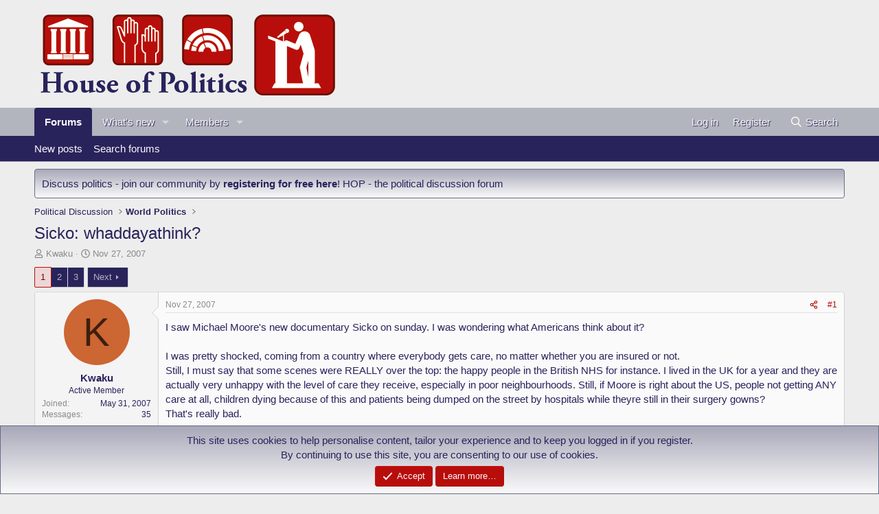

--- FILE ---
content_type: text/html; charset=utf-8
request_url: https://www.houseofpolitics.com/threads/sicko-whaddayathink.2061/
body_size: 33325
content:
<!DOCTYPE html>
<html id="XF" lang="en-US" dir="LTR"
	data-xf="2.3"
	data-app="public"
	
	
	data-template="thread_view"
	data-container-key="node-7"
	data-content-key="thread-2061"
	data-logged-in="false"
	data-cookie-prefix="xf_"
	data-csrf="1768646877,a238eb677d9cd3f8157e600d448e1f6f"
	class="has-no-js template-thread_view"
	>
<head>
	
	
	

	<meta charset="utf-8" />
	<title>Sicko: whaddayathink? | House Of Politics Forum</title>
	<link rel="manifest" href="/webmanifest.php">

	<meta http-equiv="X-UA-Compatible" content="IE=Edge" />
	<meta name="viewport" content="width=device-width, initial-scale=1, viewport-fit=cover">

	
		<meta name="theme-color" content="#ededed" />
	

	<meta name="apple-mobile-web-app-title" content="HOP">
	
		<link rel="apple-touch-icon" href="/images/houseofpolitics-192x192.png">
		

	
		
		<meta name="description" content="I saw Michael Moore&#039;s new documentary Sicko on sunday. I was wondering what Americans think about it? 

I was pretty shocked, coming from a country where..." />
		<meta property="og:description" content="I saw Michael Moore&#039;s new documentary Sicko on sunday. I was wondering what Americans think about it? 

I was pretty shocked, coming from a country where everybody gets care, no matter whether you are insured or not. 
Still, I must say that some scenes were REALLY over the top: the happy..." />
		<meta property="twitter:description" content="I saw Michael Moore&#039;s new documentary Sicko on sunday. I was wondering what Americans think about it? 

I was pretty shocked, coming from a country where everybody gets care, no matter whether..." />
	
	
		<meta property="og:url" content="https://www.houseofpolitics.com/threads/sicko-whaddayathink.2061/" />
	
		<link rel="canonical" href="https://www.houseofpolitics.com/threads/sicko-whaddayathink.2061/" />
	
		<link rel="next" href="/threads/sicko-whaddayathink.2061/page-2" />
	

	
		
	
	
	<meta property="og:site_name" content="House Of Politics Forum" />


	
	
		
	
	
	<meta property="og:type" content="website" />


	
	
		
	
	
	
		<meta property="og:title" content="Sicko: whaddayathink?" />
		<meta property="twitter:title" content="Sicko: whaddayathink?" />
	


	
	
	
	

	
	
	
	

	<link rel="stylesheet" href="/css.php?css=public%3Anormalize.css%2Cpublic%3Afa.css%2Cpublic%3Acore.less%2Cpublic%3Aapp.less&amp;s=6&amp;l=1&amp;d=1751871148&amp;k=7d41d7a511cf60d5c9b707158e71b04caab99077" />

	<link rel="stylesheet" href="/css.php?css=public%3Abb_code.less%2Cpublic%3Aeditor.less%2Cpublic%3Amessage.less%2Cpublic%3Anotices.less%2Cpublic%3Ashare_controls.less%2Cpublic%3Astructured_list.less%2Cpublic%3Aextra.less&amp;s=6&amp;l=1&amp;d=1751871148&amp;k=c43015623a8e7c6e32c198d6a056fd472085fc57" />


	
		<script src="/js/xf/preamble.min.js?_v=3357a5f5"></script>
	

	
	<script src="/js/vendor/vendor-compiled.js?_v=3357a5f5" defer></script>
	<script src="/js/xf/core-compiled.js?_v=3357a5f5" defer></script>

	<script>
		XF.ready(() =>
		{
			XF.extendObject(true, XF.config, {
				// 
				userId: 0,
				enablePush: true,
				pushAppServerKey: 'BE0r8yIqJzwpKhwv9WQFa6rRom-wrNml5UquqTFbyeORWN3Gr_H1G0Kuab_KQifix6gpzswNWrNscQbIziRHZYE',
				url: {
					fullBase: 'https://www.houseofpolitics.com/',
					basePath: '/',
					css: '/css.php?css=__SENTINEL__&s=6&l=1&d=1751871148',
					js: '/js/__SENTINEL__?_v=3357a5f5',
					icon: '/data/local/icons/__VARIANT__.svg?v=1751871149#__NAME__',
					iconInline: '/styles/fa/__VARIANT__/__NAME__.svg?v=5.15.3',
					keepAlive: '/login/keep-alive'
				},
				cookie: {
					path: '/',
					domain: '',
					prefix: 'xf_',
					secure: true,
					consentMode: 'simple',
					consented: ["optional","_third_party"]
				},
				cacheKey: 'f3ed7234243583f554e27d349fe769c5',
				csrf: '1768646877,a238eb677d9cd3f8157e600d448e1f6f',
				js: {"\/js\/xf\/action.min.js?_v=3357a5f5":true,"\/js\/xf\/message.min.js?_v=3357a5f5":true,"\/js\/xf\/captcha.min.js?_v=3357a5f5":true,"\/js\/xf\/editor-compiled.js?_v=3357a5f5":true},
				fullJs: false,
				css: {"public:bb_code.less":true,"public:editor.less":true,"public:message.less":true,"public:notices.less":true,"public:share_controls.less":true,"public:structured_list.less":true,"public:extra.less":true},
				time: {
					now: 1768646877,
					today: 1768608000,
					todayDow: 6,
					tomorrow: 1768694400,
					yesterday: 1768521600,
					week: 1768089600,
					month: 1767225600,
					year: 1767225600
				},
				style: {
					light: '',
					dark: '',
					defaultColorScheme: 'light'
				},
				borderSizeFeature: '3px',
				fontAwesomeWeight: 'r',
				enableRtnProtect: true,
				
				enableFormSubmitSticky: true,
				imageOptimization: 'optimize',
				imageOptimizationQuality: 0.85,
				uploadMaxFilesize: 9437184,
				uploadMaxWidth: 1024,
				uploadMaxHeight: 768,
				allowedVideoExtensions: ["m4v","mov","mp4","mp4v","mpeg","mpg","ogv","webm"],
				allowedAudioExtensions: ["mp3","opus","ogg","wav"],
				shortcodeToEmoji: true,
				visitorCounts: {
					conversations_unread: '0',
					alerts_unviewed: '0',
					total_unread: '0',
					title_count: true,
					icon_indicator: true
				},
				jsMt: {"xf\/action.js":"760dae6f","xf\/embed.js":"0c1a5455","xf\/form.js":"0c1a5455","xf\/structure.js":"760dae6f","xf\/tooltip.js":"0c1a5455"},
				jsState: {},
				publicMetadataLogoUrl: '',
				publicPushBadgeUrl: 'https://www.houseofpolitics.com/styles/default/xenforo/bell.png'
			})

			XF.extendObject(XF.phrases, {
				// 
"svStandardLib_time.day": "{count} day",
"svStandardLib_time.days": "{count} days",
"svStandardLib_time.hour": "{count} hour",
"svStandardLib_time.hours": "{count} hours",
"svStandardLib_time.minute": "{count} minutes",
"svStandardLib_time.minutes": "{count} minutes",
"svStandardLib_time.month": "{count} month",
"svStandardLib_time.months": "{count} months",
"svStandardLib_time.second": "{count} second",
"svStandardLib_time.seconds": "{count} seconds",
"svStandardLib_time.week": "time.week",
"svStandardLib_time.weeks": "{count} weeks",
"svStandardLib_time.year": "{count} year",
"svStandardLib_time.years": "{count} years",
				date_x_at_time_y:     "{date} at {time}",
				day_x_at_time_y:      "{day} at {time}",
				yesterday_at_x:       "Yesterday at {time}",
				x_minutes_ago:        "{minutes} minutes ago",
				one_minute_ago:       "1 minute ago",
				a_moment_ago:         "A moment ago",
				today_at_x:           "Today at {time}",
				in_a_moment:          "In a moment",
				in_a_minute:          "In a minute",
				in_x_minutes:         "In {minutes} minutes",
				later_today_at_x:     "Later today at {time}",
				tomorrow_at_x:        "Tomorrow at {time}",
				short_date_x_minutes: "{minutes}m",
				short_date_x_hours:   "{hours}h",
				short_date_x_days:    "{days}d",

				day0: "Sunday",
				day1: "Monday",
				day2: "Tuesday",
				day3: "Wednesday",
				day4: "Thursday",
				day5: "Friday",
				day6: "Saturday",

				dayShort0: "Sun",
				dayShort1: "Mon",
				dayShort2: "Tue",
				dayShort3: "Wed",
				dayShort4: "Thu",
				dayShort5: "Fri",
				dayShort6: "Sat",

				month0: "January",
				month1: "February",
				month2: "March",
				month3: "April",
				month4: "May",
				month5: "June",
				month6: "July",
				month7: "August",
				month8: "September",
				month9: "October",
				month10: "November",
				month11: "December",

				active_user_changed_reload_page: "The active user has changed. Reload the page for the latest version.",
				server_did_not_respond_in_time_try_again: "The server did not respond in time. Please try again.",
				oops_we_ran_into_some_problems: "Oops! We ran into some problems.",
				oops_we_ran_into_some_problems_more_details_console: "Oops! We ran into some problems. Please try again later. More error details may be in the browser console.",
				file_too_large_to_upload: "The file is too large to be uploaded.",
				uploaded_file_is_too_large_for_server_to_process: "The uploaded file is too large for the server to process.",
				files_being_uploaded_are_you_sure: "Files are still being uploaded. Are you sure you want to submit this form?",
				attach: "Attach files",
				rich_text_box: "Rich text box",
				close: "Close",
				link_copied_to_clipboard: "Link copied to clipboard.",
				text_copied_to_clipboard: "Text copied to clipboard.",
				loading: "Loading…",
				you_have_exceeded_maximum_number_of_selectable_items: "You have exceeded the maximum number of selectable items.",

				processing: "Processing",
				'processing...': "Processing…",

				showing_x_of_y_items: "Showing {count} of {total} items",
				showing_all_items: "Showing all items",
				no_items_to_display: "No items to display",

				number_button_up: "Increase",
				number_button_down: "Decrease",

				push_enable_notification_title: "Push notifications enabled successfully at House Of Politics Forum",
				push_enable_notification_body: "Thank you for enabling push notifications!",

				pull_down_to_refresh: "Pull down to refresh",
				release_to_refresh: "Release to refresh",
				refreshing: "Refreshing…"
			})
		})
	</script>

	<script src="/js/xf/action.min.js?_v=3357a5f5" defer></script>
<script src="/js/xf/message.min.js?_v=3357a5f5" defer></script>
<script src="/js/xf/captcha.min.js?_v=3357a5f5" defer></script>
<script src="/js/xf/editor-compiled.js?_v=3357a5f5" defer></script>



	
		<link rel="icon" type="image/png" href="/images/houseofpolitics-32x32-favicon.png" sizes="32x32" />
	

	
</head>
<body data-template="thread_view">

<div class="p-pageWrapper" id="top">

	

	<header class="p-header" id="header">
		<div class="p-header-inner">
			<div class="p-header-content">
				<div class="p-header-logo p-header-logo--image">
					<a href="/">
						

	

	
		
		

		
	

	

	<picture data-variations="{&quot;default&quot;:{&quot;1&quot;:&quot;\/images\/houseofpolitics-logo.png&quot;,&quot;2&quot;:null}}">
		
		
		

		

		<img src="/images/houseofpolitics-logo.png"  width="446" height="145" alt="House Of Politics Forum"  />
	</picture>


					</a>
				</div>

				
			</div>
		</div>
	</header>

	
	

	
		<div class="p-navSticky p-navSticky--all" data-xf-init="sticky-header">
			
		<nav class="p-nav">
			<div class="p-nav-inner">
				<button type="button" class="button button--plain p-nav-menuTrigger" data-xf-click="off-canvas" data-menu=".js-headerOffCanvasMenu" tabindex="0" aria-label="Menu"><span class="button-text">
					<i aria-hidden="true"></i>
				</span></button>

				<div class="p-nav-smallLogo">
					<a href="/">
						

	

	
		
		

		
	

	

	<picture data-variations="{&quot;default&quot;:{&quot;1&quot;:&quot;\/images\/houseofpolitics-logo.png&quot;,&quot;2&quot;:null}}">
		
		
		

		

		<img src="/images/houseofpolitics-logo.png"  width="446" height="145" alt="House Of Politics Forum"  />
	</picture>


					</a>
				</div>

				<div class="p-nav-scroller hScroller" data-xf-init="h-scroller" data-auto-scroll=".p-navEl.is-selected">
					<div class="hScroller-scroll">
						<ul class="p-nav-list js-offCanvasNavSource">
							
								<li>
									
	<div class="p-navEl is-selected" data-has-children="true">
	

		
	
	<a href="/"
	class="p-navEl-link p-navEl-link--splitMenu "
	
	
	data-nav-id="forums">Forums</a>


		<a data-xf-key="1"
			data-xf-click="menu"
			data-menu-pos-ref="< .p-navEl"
			class="p-navEl-splitTrigger"
			role="button"
			tabindex="0"
			aria-label="Toggle expanded"
			aria-expanded="false"
			aria-haspopup="true"></a>

		
	
		<div class="menu menu--structural" data-menu="menu" aria-hidden="true">
			<div class="menu-content">
				
					
	
	
	<a href="/whats-new/posts/"
	class="menu-linkRow u-indentDepth0 js-offCanvasCopy "
	
	
	data-nav-id="newPosts">New posts</a>

	

				
					
	
	
	<a href="/search/?type=post"
	class="menu-linkRow u-indentDepth0 js-offCanvasCopy "
	
	
	data-nav-id="searchForums">Search forums</a>

	

				
			</div>
		</div>
	
	</div>

								</li>
							
								<li>
									
	<div class="p-navEl " data-has-children="true">
	

		
	
	<a href="/whats-new/"
	class="p-navEl-link p-navEl-link--splitMenu "
	
	
	data-nav-id="whatsNew">What's new</a>


		<a data-xf-key="2"
			data-xf-click="menu"
			data-menu-pos-ref="< .p-navEl"
			class="p-navEl-splitTrigger"
			role="button"
			tabindex="0"
			aria-label="Toggle expanded"
			aria-expanded="false"
			aria-haspopup="true"></a>

		
	
		<div class="menu menu--structural" data-menu="menu" aria-hidden="true">
			<div class="menu-content">
				
					
	
	
	<a href="/featured/"
	class="menu-linkRow u-indentDepth0 js-offCanvasCopy "
	
	
	data-nav-id="featured">Featured content</a>

	

				
					
	
	
	<a href="/whats-new/posts/"
	class="menu-linkRow u-indentDepth0 js-offCanvasCopy "
	 rel="nofollow"
	
	data-nav-id="whatsNewPosts">New posts</a>

	

				
					
	
	
	<a href="/whats-new/profile-posts/"
	class="menu-linkRow u-indentDepth0 js-offCanvasCopy "
	 rel="nofollow"
	
	data-nav-id="whatsNewProfilePosts">New profile posts</a>

	

				
					
	
	
	<a href="/whats-new/latest-activity"
	class="menu-linkRow u-indentDepth0 js-offCanvasCopy "
	 rel="nofollow"
	
	data-nav-id="latestActivity">Latest activity</a>

	

				
			</div>
		</div>
	
	</div>

								</li>
							
								<li>
									
	<div class="p-navEl " data-has-children="true">
	

		
	
	<a href="/members/"
	class="p-navEl-link p-navEl-link--splitMenu "
	
	
	data-nav-id="members">Members</a>


		<a data-xf-key="3"
			data-xf-click="menu"
			data-menu-pos-ref="< .p-navEl"
			class="p-navEl-splitTrigger"
			role="button"
			tabindex="0"
			aria-label="Toggle expanded"
			aria-expanded="false"
			aria-haspopup="true"></a>

		
	
		<div class="menu menu--structural" data-menu="menu" aria-hidden="true">
			<div class="menu-content">
				
					
	
	
	<a href="/online/"
	class="menu-linkRow u-indentDepth0 js-offCanvasCopy "
	
	
	data-nav-id="currentVisitors">Current visitors</a>

	

				
					
	
	
	<a href="/whats-new/profile-posts/"
	class="menu-linkRow u-indentDepth0 js-offCanvasCopy "
	 rel="nofollow"
	
	data-nav-id="newProfilePosts">New profile posts</a>

	

				
					
	
	
	<a href="/search/?type=profile_post"
	class="menu-linkRow u-indentDepth0 js-offCanvasCopy "
	
	
	data-nav-id="searchProfilePosts">Search profile posts</a>

	

				
			</div>
		</div>
	
	</div>

								</li>
							
						</ul>
					</div>
				</div>

				<div class="p-nav-opposite">
					<div class="p-navgroup p-account p-navgroup--guest">
						
							<a href="/login/" class="p-navgroup-link p-navgroup-link--textual p-navgroup-link--logIn"
								data-xf-click="overlay" data-follow-redirects="on">
								<span class="p-navgroup-linkText">Log in</span>
							</a>
							
								<a href="/login/register" class="p-navgroup-link p-navgroup-link--textual p-navgroup-link--register"
									data-xf-click="overlay" data-follow-redirects="on">
									<span class="p-navgroup-linkText">Register</span>
								</a>
							
						
					</div>

					<div class="p-navgroup p-discovery">
						<a href="/whats-new/"
							class="p-navgroup-link p-navgroup-link--iconic p-navgroup-link--whatsnew"
							aria-label="What&#039;s new"
							title="What&#039;s new">
							<i aria-hidden="true"></i>
							<span class="p-navgroup-linkText">What's new</span>
						</a>

						
							<a href="/search/"
								class="p-navgroup-link p-navgroup-link--iconic p-navgroup-link--search"
								data-xf-click="menu"
								data-xf-key="/"
								aria-label="Search"
								aria-expanded="false"
								aria-haspopup="true"
								title="Search">
								<i aria-hidden="true"></i>
								<span class="p-navgroup-linkText">Search</span>
							</a>
							<div class="menu menu--structural menu--wide" data-menu="menu" aria-hidden="true">
								<form action="/search/search" method="post"
									class="menu-content"
									data-xf-init="quick-search">

									<h3 class="menu-header">Search</h3>
									
									<div class="menu-row">
										
											<div class="inputGroup inputGroup--joined">
												<input type="text" class="input" name="keywords" data-acurl="/search/auto-complete" placeholder="Search…" aria-label="Search" data-menu-autofocus="true" />
												
			<select name="constraints" class="js-quickSearch-constraint input" aria-label="Search within">
				<option value="">Everywhere</option>
<option value="{&quot;search_type&quot;:&quot;post&quot;}">Threads</option>
<option value="{&quot;search_type&quot;:&quot;post&quot;,&quot;c&quot;:{&quot;nodes&quot;:[7],&quot;child_nodes&quot;:1}}">This forum</option>
<option value="{&quot;search_type&quot;:&quot;post&quot;,&quot;c&quot;:{&quot;thread&quot;:2061}}">This thread</option>

			</select>
		
											</div>
										
									</div>

									
									<div class="menu-row">
										<label class="iconic"><input type="checkbox"  name="c[title_only]" value="1" /><i aria-hidden="true"></i><span class="iconic-label">Search titles only</span></label>

									</div>
									
									<div class="menu-row">
										<div class="inputGroup">
											<span class="inputGroup-text" id="ctrl_search_menu_by_member">By:</span>
											<input type="text" class="input" name="c[users]" data-xf-init="auto-complete" placeholder="Member" aria-labelledby="ctrl_search_menu_by_member" />
										</div>
									</div>
									<div class="menu-footer">
									<span class="menu-footer-controls">
										<button type="submit" class="button button--icon button--icon--search button--primary"><i class="fa--xf far fa-search "><svg xmlns="http://www.w3.org/2000/svg" role="img" aria-hidden="true" ><use href="/data/local/icons/regular.svg?v=1751871149#search"></use></svg></i><span class="button-text">Search</span></button>
										<button type="submit" class="button " name="from_search_menu"><span class="button-text">Advanced search…</span></button>
									</span>
									</div>

									<input type="hidden" name="_xfToken" value="1768646877,a238eb677d9cd3f8157e600d448e1f6f" />
								</form>
							</div>
						
					</div>
				</div>
			</div>
		</nav>
	
			
		
			<div class="p-sectionLinks">
				<div class="p-sectionLinks-inner hScroller" data-xf-init="h-scroller">
					<div class="hScroller-scroll">
						<ul class="p-sectionLinks-list">
							
								<li>
									
	<div class="p-navEl " >
	

		
	
	<a href="/whats-new/posts/"
	class="p-navEl-link "
	
	data-xf-key="alt+1"
	data-nav-id="newPosts">New posts</a>


		

		
	
	</div>

								</li>
							
								<li>
									
	<div class="p-navEl " >
	

		
	
	<a href="/search/?type=post"
	class="p-navEl-link "
	
	data-xf-key="alt+2"
	data-nav-id="searchForums">Search forums</a>


		

		
	
	</div>

								</li>
							
						</ul>
					</div>
				</div>
			</div>
			
	
		</div>
		

	<div class="offCanvasMenu offCanvasMenu--nav js-headerOffCanvasMenu" data-menu="menu" aria-hidden="true" data-ocm-builder="navigation">
		<div class="offCanvasMenu-backdrop" data-menu-close="true"></div>
		<div class="offCanvasMenu-content">
			<div class="offCanvasMenu-header">
				Menu
				<a class="offCanvasMenu-closer" data-menu-close="true" role="button" tabindex="0" aria-label="Close"></a>
			</div>
			
				<div class="p-offCanvasRegisterLink">
					<div class="offCanvasMenu-linkHolder">
						<a href="/login/" class="offCanvasMenu-link" data-xf-click="overlay" data-menu-close="true">
							Log in
						</a>
					</div>
					<hr class="offCanvasMenu-separator" />
					
						<div class="offCanvasMenu-linkHolder">
							<a href="/login/register" class="offCanvasMenu-link" data-xf-click="overlay" data-menu-close="true">
								Register
							</a>
						</div>
						<hr class="offCanvasMenu-separator" />
					
				</div>
			
			<div class="js-offCanvasNavTarget"></div>
			<div class="offCanvasMenu-installBanner js-installPromptContainer" style="display: none;" data-xf-init="install-prompt">
				<div class="offCanvasMenu-installBanner-header">Install the app</div>
				<button type="button" class="button js-installPromptButton"><span class="button-text">Install</span></button>
				<template class="js-installTemplateIOS">
					<div class="js-installTemplateContent">
						<div class="overlay-title">How to install the app on iOS</div>
						<div class="block-body">
							<div class="block-row">
								<p>
									Follow along with the video below to see how to install our site as a web app on your home screen.
								</p>
								<p style="text-align: center">
									<video src="/styles/default/xenforo/add_to_home.mp4"
										width="280" height="480" autoplay loop muted playsinline></video>
								</p>
								<p>
									<small><strong>Note:</strong> This feature may not be available in some browsers.</small>
								</p>
							</div>
						</div>
					</div>
				</template>
			</div>
		</div>
	</div>

	<div class="p-body">
		<div class="p-body-inner">
			<!--XF:EXTRA_OUTPUT-->

			
				
	
		
		

		<ul class="notices notices--block  js-notices"
			data-xf-init="notices"
			data-type="block"
			data-scroll-interval="6">

			
				
	<li class="notice js-notice notice--primary"
		data-notice-id="4"
		data-delay-duration="0"
		data-display-duration="0"
		data-auto-dismiss=""
		data-visibility="">

		
		<div class="notice-content">
			
			Discuss politics - join our community by <strong><a href="http://www.houseofpolitics.com/login/">registering for free here</a></strong>! HOP - the political discussion forum
		</div>
	</li>

			
		</ul>
	

			

			

			
			
	
		<ul class="p-breadcrumbs "
			itemscope itemtype="https://schema.org/BreadcrumbList">
			
				

				
				

				

				
				
					
					
	<li itemprop="itemListElement" itemscope itemtype="https://schema.org/ListItem">
		<a href="/#political-discussion.4" itemprop="item">
			<span itemprop="name">Political Discussion</span>
		</a>
		<meta itemprop="position" content="1" />
	</li>

				
					
					
	<li itemprop="itemListElement" itemscope itemtype="https://schema.org/ListItem">
		<a href="/forums/world-politics.7/" itemprop="item">
			<span itemprop="name">World Politics</span>
		</a>
		<meta itemprop="position" content="2" />
	</li>

				
			
		</ul>
	

			

			
	<noscript class="js-jsWarning"><div class="blockMessage blockMessage--important blockMessage--iconic u-noJsOnly">JavaScript is disabled. For a better experience, please enable JavaScript in your browser before proceeding.</div></noscript>

			
	<div class="blockMessage blockMessage--important blockMessage--iconic js-browserWarning" style="display: none">You are using an out of date browser. It  may not display this or other websites correctly.<br />You should upgrade or use an <a href="https://www.google.com/chrome/" target="_blank" rel="noopener">alternative browser</a>.</div>


			
				<div class="p-body-header">
					
						
							<div class="p-title ">
								
									
										<h1 class="p-title-value">Sicko: whaddayathink?</h1>
									
									
								
							</div>
						

						
							<div class="p-description">
	<ul class="listInline listInline--bullet">
		<li>
			<i class="fa--xf far fa-user "><svg xmlns="http://www.w3.org/2000/svg" role="img" ><title>Thread starter</title><use href="/data/local/icons/regular.svg?v=1751871149#user"></use></svg></i>
			<span class="u-srOnly">Thread starter</span>

			<a href="/members/kwaku.518/" class="username  u-concealed" dir="auto" data-user-id="518" data-xf-init="member-tooltip">Kwaku</a>
		</li>
		<li>
			<i class="fa--xf far fa-clock "><svg xmlns="http://www.w3.org/2000/svg" role="img" ><title>Start date</title><use href="/data/local/icons/regular.svg?v=1751871149#clock"></use></svg></i>
			<span class="u-srOnly">Start date</span>

			<a href="/threads/sicko-whaddayathink.2061/" class="u-concealed"><time  class="u-dt" dir="auto" datetime="2007-11-27T12:31:05+0000" data-timestamp="1196166665" data-date="Nov 27, 2007" data-time="12:31 PM" data-short="Nov &#039;07" title="Nov 27, 2007 at 12:31 PM">Nov 27, 2007</time></a>
		</li>
		
		
	</ul>
</div>
						
					
				</div>
			

			<div class="p-body-main  ">
				
				<div class="p-body-contentCol"></div>
				

				

				<div class="p-body-content">
					
					<div class="p-body-pageContent">










	
	
	
		
	
	
	


	
	
	
		
	
	
	


	
	
		
	
	
	


	
	



	












	

	
		
	







	














<div class="block block--messages" data-xf-init="" data-type="post" data-href="/inline-mod/" data-search-target="*">

	<span class="u-anchorTarget" id="posts"></span>

	
		
	

	

	<div class="block-outer"><div class="block-outer-main"><nav class="pageNavWrapper pageNavWrapper--mixed ">



<div class="pageNav  ">
	

	<ul class="pageNav-main">
		

	
		<li class="pageNav-page pageNav-page--current "><a href="/threads/sicko-whaddayathink.2061/">1</a></li>
	


		

		
			

	
		<li class="pageNav-page pageNav-page--later"><a href="/threads/sicko-whaddayathink.2061/page-2">2</a></li>
	

		

		

		

	
		<li class="pageNav-page "><a href="/threads/sicko-whaddayathink.2061/page-3">3</a></li>
	

	</ul>

	
		<a href="/threads/sicko-whaddayathink.2061/page-2" class="pageNav-jump pageNav-jump--next">Next</a>
	
</div>

<div class="pageNavSimple">
	

	<a class="pageNavSimple-el pageNavSimple-el--current"
		data-xf-init="tooltip" title="Go to page"
		data-xf-click="menu" role="button" tabindex="0" aria-expanded="false" aria-haspopup="true">
		1 of 3
	</a>
	

	<div class="menu menu--pageJump" data-menu="menu" aria-hidden="true">
		<div class="menu-content">
			<h4 class="menu-header">Go to page</h4>
			<div class="menu-row" data-xf-init="page-jump" data-page-url="/threads/sicko-whaddayathink.2061/page-%page%">
				<div class="inputGroup inputGroup--numbers">
					<div class="inputGroup inputGroup--numbers inputNumber" data-xf-init="number-box"><input type="number" pattern="\d*" class="input input--number js-numberBoxTextInput input input--numberNarrow js-pageJumpPage" value="1"  min="1" max="3" step="1" required="required" data-menu-autofocus="true" /></div>
					<span class="inputGroup-text"><button type="button" class="button js-pageJumpGo"><span class="button-text">Go</span></button></span>
				</div>
			</div>
		</div>
	</div>


	
		<a href="/threads/sicko-whaddayathink.2061/page-2" class="pageNavSimple-el pageNavSimple-el--next">
			Next <i aria-hidden="true"></i>
		</a>
		<a href="/threads/sicko-whaddayathink.2061/page-3"
			class="pageNavSimple-el pageNavSimple-el--last"
			data-xf-init="tooltip" title="Last">
			<i aria-hidden="true"></i> <span class="u-srOnly">Last</span>
		</a>
	
</div>

</nav>



</div></div>

	

	
		
	<div class="block-outer js-threadStatusField"></div>

	

	<div class="block-container lbContainer"
		data-xf-init="lightbox select-to-quote"
		data-message-selector=".js-post"
		data-lb-id="thread-2061"
		data-lb-universal="0">

		<div class="block-body js-replyNewMessageContainer">
			
				

					

					
						

	
	

	

	
	<article class="message message--post js-post js-inlineModContainer  "
		data-author="Kwaku"
		data-content="post-26204"
		id="js-post-26204"
		>

		

		<span class="u-anchorTarget" id="post-26204"></span>

		
			<div class="message-inner">
				
					<div class="message-cell message-cell--user">
						

	<section class="message-user"
		
		
		>

		

		<div class="message-avatar ">
			<div class="message-avatar-wrapper">
				<a href="/members/kwaku.518/" class="avatar avatar--m avatar--default avatar--default--dynamic" data-user-id="518" data-xf-init="member-tooltip" style="background-color: #cc6633; color: #3d1f0f">
			<span class="avatar-u518-m" role="img" aria-label="Kwaku">K</span> 
		</a>
				
			</div>
		</div>
		<div class="message-userDetails">
			<h4 class="message-name"><a href="/members/kwaku.518/" class="username " dir="auto" data-user-id="518" data-xf-init="member-tooltip">Kwaku</a></h4>
			<h5 class="userTitle message-userTitle" dir="auto">Active Member</h5>
			
		</div>
		
			
			
				<div class="message-userExtras">
				
					
						<dl class="pairs pairs--justified">
							<dt>Joined</dt>
							<dd>May 31, 2007</dd>
						</dl>
					
					
						<dl class="pairs pairs--justified">
							<dt>Messages</dt>
							<dd>35</dd>
						</dl>
					
					
					
					
					
					
					
					
				
				</div>
			
		
		<span class="message-userArrow"></span>
	</section>

					</div>
				

				
					<div class="message-cell message-cell--main">
					
						<div class="message-main js-quickEditTarget">

							
								

	

	<header class="message-attribution message-attribution--split">
		<ul class="message-attribution-main listInline ">
			
			
			<li class="u-concealed">
				<a href="/threads/sicko-whaddayathink.2061/post-26204" rel="nofollow" >
					<time  class="u-dt" dir="auto" datetime="2007-11-27T12:31:05+0000" data-timestamp="1196166665" data-date="Nov 27, 2007" data-time="12:31 PM" data-short="Nov &#039;07" title="Nov 27, 2007 at 12:31 PM">Nov 27, 2007</time>
				</a>
			</li>
			
		</ul>

		<ul class="message-attribution-opposite message-attribution-opposite--list ">
			
			<li>
				<a href="/threads/sicko-whaddayathink.2061/post-26204"
					class="message-attribution-gadget"
					data-xf-init="share-tooltip"
					data-href="/posts/26204/share"
					aria-label="Share"
					rel="nofollow">
					<i class="fa--xf far fa-share-alt "><svg xmlns="http://www.w3.org/2000/svg" role="img" aria-hidden="true" ><use href="/data/local/icons/regular.svg?v=1751871149#share-alt"></use></svg></i>
				</a>
			</li>
			
				<li class="u-hidden js-embedCopy">
					
	<a href="javascript:"
		data-xf-init="copy-to-clipboard"
		data-copy-text="&lt;div class=&quot;js-xf-embed&quot; data-url=&quot;https://www.houseofpolitics.com&quot; data-content=&quot;post-26204&quot;&gt;&lt;/div&gt;&lt;script defer src=&quot;https://www.houseofpolitics.com/js/xf/external_embed.js?_v=3357a5f5&quot;&gt;&lt;/script&gt;"
		data-success="Embed code HTML copied to clipboard."
		class="">
		<i class="fa--xf far fa-code "><svg xmlns="http://www.w3.org/2000/svg" role="img" aria-hidden="true" ><use href="/data/local/icons/regular.svg?v=1751871149#code"></use></svg></i>
	</a>

				</li>
			
			
			
				<li>
					<a href="/threads/sicko-whaddayathink.2061/post-26204" rel="nofollow">
						#1
					</a>
				</li>
			
		</ul>
	</header>

							

							<div class="message-content js-messageContent">
							

								
									
	
	
	

								

								
									
	

	<div class="message-userContent lbContainer js-lbContainer "
		data-lb-id="post-26204"
		data-lb-caption-desc="Kwaku &middot; Nov 27, 2007 at 12:31 PM">

		
			

	
		
	

		

		<article class="message-body js-selectToQuote">
			
				
			

			<div >
				
					<div class="bbWrapper">I saw Michael Moore&#039;s new documentary Sicko on sunday. I was wondering what Americans think about it? <br />
<br />
I was pretty shocked, coming from a country where everybody gets care, no matter whether you are insured or not. <br />
Still, I must say that some scenes were REALLY over the top: the happy people in the British NHS for instance. I lived in the UK for a year and they are actually very unhappy with the level of care they receive, especially in poor neighbourhoods. Still, if Moore is right about the US, people not getting ANY care at all, children dying because of this  and patients being dumped on the street by hospitals while theyre still in their surgery gowns?<br />
That&#039;s really bad.<br />
<br />
So, what do you guys think?</div>
				
			</div>

			<div class="js-selectToQuoteEnd">&nbsp;</div>
			
				
			
		</article>

		
			

	
		
	

		

		
	</div>

								

								
									
	

	

								

								
									
	

								

							
							</div>

							
								
	

	<footer class="message-footer">
		

		
			<div class="message-actionBar actionBar">
				
					
	
		<div class="actionBar-set actionBar-set--external">
		
			

			
				

				

				<a href="/threads/sicko-whaddayathink.2061/reply?quote=26204"
					class="actionBar-action actionBar-action--reply"
					title="Reply, quoting this message"
					rel="nofollow"
					data-xf-click="quote"
					data-quote-href="/posts/26204/quote">Reply</a>
			
		
		</div>
	

	

				
			</div>
		

		<div class="reactionsBar js-reactionsList ">
			
		</div>

		<div class="js-historyTarget message-historyTarget toggleTarget" data-href="trigger-href"></div>
	</footer>

							
						</div>

					
					</div>
				
			</div>
		
	</article>

	
	

	

		
		
		    <div id="divadmessagebelowouter" style="margin:3px 0 3px 0;">
			<span style="font-size:small">Werbung:<br /></span>
		<style type="text/css">
		#divadmessagebelow {
		padding: 20px 140px;
		text-align: left;
		}
		 
		@media screen and (max-width: 600px) {
		#divadmessagebelow {
		padding: 20px 1px;
		text-align: left;
		}
		}
		</style>
		<div id="divadmessagebelow">
		<!-- Talksofa.com Adserver Asynchronous JS Tag -->
		<ins data-revive-zoneid="88" data-revive-id="1f8077841c6d95f300d717d4dabd9071"></ins>
		<script async src="//adserver.advertisingbox.com/www/delivery/asyncjs.php"></script>
		</div>	
			</div>
		

	



					

					

				

					

					
						

	
	

	

	
	<article class="message message--post js-post js-inlineModContainer  "
		data-author="Popeye"
		data-content="post-26210"
		id="js-post-26210"
		itemscope itemtype="https://schema.org/Comment" itemid="https://www.houseofpolitics.com/posts/26210/">

		
			<meta itemprop="parentItem" itemscope itemid="https://www.houseofpolitics.com/threads/sicko-whaddayathink.2061/" />
		

		<span class="u-anchorTarget" id="post-26210"></span>

		
			<div class="message-inner">
				
					<div class="message-cell message-cell--user">
						

	<section class="message-user"
		itemprop="author"
		itemscope itemtype="https://schema.org/Person"
		itemid="https://www.houseofpolitics.com/members/popeye.625/">

		
			<meta itemprop="url" content="https://www.houseofpolitics.com/members/popeye.625/" />
		

		<div class="message-avatar ">
			<div class="message-avatar-wrapper">
				<a href="/members/popeye.625/" class="avatar avatar--m avatar--default avatar--default--dynamic" data-user-id="625" data-xf-init="member-tooltip" style="background-color: #d6b85c; color: #66531a">
			<span class="avatar-u625-m" role="img" aria-label="Popeye">P</span> 
		</a>
				
			</div>
		</div>
		<div class="message-userDetails">
			<h4 class="message-name"><a href="/members/popeye.625/" class="username " dir="auto" data-user-id="625" data-xf-init="member-tooltip"><span itemprop="name">Popeye</span></a></h4>
			<h5 class="userTitle message-userTitle" dir="auto" itemprop="jobTitle">Well-Known Member</h5>
			
		</div>
		
			
			
				<div class="message-userExtras">
				
					
						<dl class="pairs pairs--justified">
							<dt>Joined</dt>
							<dd>Sep 3, 2007</dd>
						</dl>
					
					
						<dl class="pairs pairs--justified">
							<dt>Messages</dt>
							<dd>3,023</dd>
						</dl>
					
					
					
					
					
					
						<dl class="pairs pairs--justified">
							<dt>Location</dt>
							<dd>
								
									<a href="/misc/location-info?location=Washington+state" rel="nofollow noreferrer" target="_blank" class="u-concealed">Washington state</a>
								
							</dd>
						</dl>
					
					
					
				
				</div>
			
		
		<span class="message-userArrow"></span>
	</section>

					</div>
				

				
					<div class="message-cell message-cell--main">
					
						<div class="message-main js-quickEditTarget">

							
								

	

	<header class="message-attribution message-attribution--split">
		<ul class="message-attribution-main listInline ">
			
			
			<li class="u-concealed">
				<a href="/threads/sicko-whaddayathink.2061/post-26210" rel="nofollow" itemprop="url">
					<time  class="u-dt" dir="auto" datetime="2007-11-27T15:47:53+0000" data-timestamp="1196178473" data-date="Nov 27, 2007" data-time="3:47 PM" data-short="Nov &#039;07" title="Nov 27, 2007 at 3:47 PM" itemprop="datePublished">Nov 27, 2007</time>
				</a>
			</li>
			
		</ul>

		<ul class="message-attribution-opposite message-attribution-opposite--list ">
			
			<li>
				<a href="/threads/sicko-whaddayathink.2061/post-26210"
					class="message-attribution-gadget"
					data-xf-init="share-tooltip"
					data-href="/posts/26210/share"
					aria-label="Share"
					rel="nofollow">
					<i class="fa--xf far fa-share-alt "><svg xmlns="http://www.w3.org/2000/svg" role="img" aria-hidden="true" ><use href="/data/local/icons/regular.svg?v=1751871149#share-alt"></use></svg></i>
				</a>
			</li>
			
				<li class="u-hidden js-embedCopy">
					
	<a href="javascript:"
		data-xf-init="copy-to-clipboard"
		data-copy-text="&lt;div class=&quot;js-xf-embed&quot; data-url=&quot;https://www.houseofpolitics.com&quot; data-content=&quot;post-26210&quot;&gt;&lt;/div&gt;&lt;script defer src=&quot;https://www.houseofpolitics.com/js/xf/external_embed.js?_v=3357a5f5&quot;&gt;&lt;/script&gt;"
		data-success="Embed code HTML copied to clipboard."
		class="">
		<i class="fa--xf far fa-code "><svg xmlns="http://www.w3.org/2000/svg" role="img" aria-hidden="true" ><use href="/data/local/icons/regular.svg?v=1751871149#code"></use></svg></i>
	</a>

				</li>
			
			
			
				<li>
					<a href="/threads/sicko-whaddayathink.2061/post-26210" rel="nofollow">
						#2
					</a>
				</li>
			
		</ul>
	</header>

							

							<div class="message-content js-messageContent">
							

								
									
	
	
	

								

								
									
	

	<div class="message-userContent lbContainer js-lbContainer "
		data-lb-id="post-26210"
		data-lb-caption-desc="Popeye &middot; Nov 27, 2007 at 3:47 PM">

		

		<article class="message-body js-selectToQuote">
			
				
			

			<div itemprop="text">
				
					<div class="bbWrapper"><blockquote data-attributes="" data-quote="Kwaku" data-source="post: 26204"
	class="bbCodeBlock bbCodeBlock--expandable bbCodeBlock--quote js-expandWatch">
	
		<div class="bbCodeBlock-title">
			
				<a href="/goto/post?id=26204"
					class="bbCodeBlock-sourceJump"
					rel="nofollow"
					data-xf-click="attribution"
					data-content-selector="#post-26204">Kwaku said:</a>
			
		</div>
	
	<div class="bbCodeBlock-content">
		
		<div class="bbCodeBlock-expandContent js-expandContent ">
			I saw Michael Moore&#039;s new documentary Sicko on sunday. I was wondering what Americans think about it? <br />
<br />
I was pretty shocked, coming from a country where everybody gets care, no matter whether you are insured or not. <br />
Still, I must say that some scenes were REALLY over the top: the happy people in the British NHS for instance. I lived in the UK for a year and they are actually very unhappy with the level of care they receive, especially in poor neighbourhoods. Still, if Moore is right about the US, people not getting ANY care at all, children dying because of this  and patients being dumped on the street by hospitals while theyre still in their surgery gowns?<br />
That&#039;s really bad.<br />
<br />
So, what do you guys think?
		</div>
		<div class="bbCodeBlock-expandLink js-expandLink"><a role="button" tabindex="0">Click to expand...</a></div>
	</div>
</blockquote><br />
I haven&#039;t seen Sicko yet, but its on pay per view next month on DirecTV so I&#039;m all ready.  Hospitals, have apparently been dumping homeless people, still in hospital gowns, on skid row when being released. Nice.<a href="http://www.abcnews.go.com/GMA/story?id=1761873&amp;page=1" target="_blank" class="link link--external" data-proxy-href="/proxy.php?link=http%3A%2F%2Fwww.abcnews.go.com%2FGMA%2Fstory%3Fid%3D1761873%26page%3D1&amp;hash=9b43a9244f6c99ffe15ac69fb0d85f77" rel="nofollow ugc noopener">http://www.abcnews.go.com/GMA/story?id=1761873&amp;page=1</a><br />
<br />
You get cancer, insurance won&#039;t cover the drugs. Too bad.<a href="http://www.msnbc.msn.com/id/21209744/" target="_blank" class="link link--external" data-proxy-href="/proxy.php?link=http%3A%2F%2Fwww.msnbc.msn.com%2Fid%2F21209744%2F&amp;hash=1a253d7abac5c25278cec06f9cc74d68" rel="nofollow ugc noopener">http://www.msnbc.msn.com/id/21209744/</a><br />
<br />
I&#039;m looking forward to Sicko, as Moore&#039;s documentaries always shine a bright light on the many areas of darkness America tries to hide.</div>
				
			</div>

			<div class="js-selectToQuoteEnd">&nbsp;</div>
			
				
			
		</article>

		

		
	</div>

								

								
									
	

	

								

								
									
	

								

							
							</div>

							
								
	

	<footer class="message-footer">
		
			<div class="message-microdata" itemprop="interactionStatistic" itemtype="https://schema.org/InteractionCounter" itemscope>
				<meta itemprop="userInteractionCount" content="0" />
				<meta itemprop="interactionType" content="https://schema.org/LikeAction" />
			</div>
		

		
			<div class="message-actionBar actionBar">
				
					
	
		<div class="actionBar-set actionBar-set--external">
		
			

			
				

				

				<a href="/threads/sicko-whaddayathink.2061/reply?quote=26210"
					class="actionBar-action actionBar-action--reply"
					title="Reply, quoting this message"
					rel="nofollow"
					data-xf-click="quote"
					data-quote-href="/posts/26210/quote">Reply</a>
			
		
		</div>
	

	

				
			</div>
		

		<div class="reactionsBar js-reactionsList ">
			
		</div>

		<div class="js-historyTarget message-historyTarget toggleTarget" data-href="trigger-href"></div>
	</footer>

							
						</div>

					
					</div>
				
			</div>
		
	</article>

	
	

	

		
		

	



					

					

				

					

					
						

	
	

	

	
	<article class="message message--post js-post js-inlineModContainer  "
		data-author="vyo476"
		data-content="post-26217"
		id="js-post-26217"
		itemscope itemtype="https://schema.org/Comment" itemid="https://www.houseofpolitics.com/posts/26217/">

		
			<meta itemprop="parentItem" itemscope itemid="https://www.houseofpolitics.com/threads/sicko-whaddayathink.2061/" />
		

		<span class="u-anchorTarget" id="post-26217"></span>

		
			<div class="message-inner">
				
					<div class="message-cell message-cell--user">
						

	<section class="message-user"
		itemprop="author"
		itemscope itemtype="https://schema.org/Person"
		itemid="https://www.houseofpolitics.com/members/vyo476.280/">

		
			<meta itemprop="url" content="https://www.houseofpolitics.com/members/vyo476.280/" />
		

		<div class="message-avatar ">
			<div class="message-avatar-wrapper">
				<a href="/members/vyo476.280/" class="avatar avatar--m" data-user-id="280" data-xf-init="member-tooltip">
			<img src="/data/avatars/m/0/280.jpg?1720679792"  alt="vyo476" class="avatar-u280-m" width="96" height="96" loading="lazy" itemprop="image" /> 
		</a>
				
			</div>
		</div>
		<div class="message-userDetails">
			<h4 class="message-name"><a href="/members/vyo476.280/" class="username " dir="auto" data-user-id="280" data-xf-init="member-tooltip"><span itemprop="name">vyo476</span></a></h4>
			<h5 class="userTitle message-userTitle" dir="auto" itemprop="jobTitle">Well-Known Member</h5>
			
		</div>
		
			
			
				<div class="message-userExtras">
				
					
						<dl class="pairs pairs--justified">
							<dt>Joined</dt>
							<dd>Apr 10, 2007</dd>
						</dl>
					
					
						<dl class="pairs pairs--justified">
							<dt>Messages</dt>
							<dd>2,401</dd>
						</dl>
					
					
					
					
					
					
						<dl class="pairs pairs--justified">
							<dt>Location</dt>
							<dd>
								
									<a href="/misc/location-info?location=Massachusetts" rel="nofollow noreferrer" target="_blank" class="u-concealed">Massachusetts</a>
								
							</dd>
						</dl>
					
					
					
				
				</div>
			
		
		<span class="message-userArrow"></span>
	</section>

					</div>
				

				
					<div class="message-cell message-cell--main">
					
						<div class="message-main js-quickEditTarget">

							
								

	

	<header class="message-attribution message-attribution--split">
		<ul class="message-attribution-main listInline ">
			
			
			<li class="u-concealed">
				<a href="/threads/sicko-whaddayathink.2061/post-26217" rel="nofollow" itemprop="url">
					<time  class="u-dt" dir="auto" datetime="2007-11-27T16:29:42+0000" data-timestamp="1196180982" data-date="Nov 27, 2007" data-time="4:29 PM" data-short="Nov &#039;07" title="Nov 27, 2007 at 4:29 PM" itemprop="datePublished">Nov 27, 2007</time>
				</a>
			</li>
			
		</ul>

		<ul class="message-attribution-opposite message-attribution-opposite--list ">
			
			<li>
				<a href="/threads/sicko-whaddayathink.2061/post-26217"
					class="message-attribution-gadget"
					data-xf-init="share-tooltip"
					data-href="/posts/26217/share"
					aria-label="Share"
					rel="nofollow">
					<i class="fa--xf far fa-share-alt "><svg xmlns="http://www.w3.org/2000/svg" role="img" aria-hidden="true" ><use href="/data/local/icons/regular.svg?v=1751871149#share-alt"></use></svg></i>
				</a>
			</li>
			
				<li class="u-hidden js-embedCopy">
					
	<a href="javascript:"
		data-xf-init="copy-to-clipboard"
		data-copy-text="&lt;div class=&quot;js-xf-embed&quot; data-url=&quot;https://www.houseofpolitics.com&quot; data-content=&quot;post-26217&quot;&gt;&lt;/div&gt;&lt;script defer src=&quot;https://www.houseofpolitics.com/js/xf/external_embed.js?_v=3357a5f5&quot;&gt;&lt;/script&gt;"
		data-success="Embed code HTML copied to clipboard."
		class="">
		<i class="fa--xf far fa-code "><svg xmlns="http://www.w3.org/2000/svg" role="img" aria-hidden="true" ><use href="/data/local/icons/regular.svg?v=1751871149#code"></use></svg></i>
	</a>

				</li>
			
			
			
				<li>
					<a href="/threads/sicko-whaddayathink.2061/post-26217" rel="nofollow">
						#3
					</a>
				</li>
			
		</ul>
	</header>

							

							<div class="message-content js-messageContent">
							

								
									
	
	
	

								

								
									
	

	<div class="message-userContent lbContainer js-lbContainer "
		data-lb-id="post-26217"
		data-lb-caption-desc="vyo476 &middot; Nov 27, 2007 at 4:29 PM">

		

		<article class="message-body js-selectToQuote">
			
				
			

			<div itemprop="text">
				
					<div class="bbWrapper">I wasn&#039;t too fond of Fahrenheit 9/11, but I did like Bowling for Columbine and Stupid White Men. If he didn&#039;t take Sicko quite so over-the-top (the thing that did it for me in Fahrenheit 9/11 was one particular scene which is basically just five minutes of a woman crying over her son&#039;s death - that was excessive) I&#039;ll probably like it quite a bit.</div>
				
			</div>

			<div class="js-selectToQuoteEnd">&nbsp;</div>
			
				
			
		</article>

		

		
	</div>

								

								
									
	

	

								

								
									
	

								

							
							</div>

							
								
	

	<footer class="message-footer">
		
			<div class="message-microdata" itemprop="interactionStatistic" itemtype="https://schema.org/InteractionCounter" itemscope>
				<meta itemprop="userInteractionCount" content="0" />
				<meta itemprop="interactionType" content="https://schema.org/LikeAction" />
			</div>
		

		
			<div class="message-actionBar actionBar">
				
					
	
		<div class="actionBar-set actionBar-set--external">
		
			

			
				

				

				<a href="/threads/sicko-whaddayathink.2061/reply?quote=26217"
					class="actionBar-action actionBar-action--reply"
					title="Reply, quoting this message"
					rel="nofollow"
					data-xf-click="quote"
					data-quote-href="/posts/26217/quote">Reply</a>
			
		
		</div>
	

	

				
			</div>
		

		<div class="reactionsBar js-reactionsList ">
			
		</div>

		<div class="js-historyTarget message-historyTarget toggleTarget" data-href="trigger-href"></div>
	</footer>

							
						</div>

					
					</div>
				
			</div>
		
	</article>

	
	

	

		
		

	



					

					

				

					

					
						

	
	

	

	
	<article class="message message--post js-post js-inlineModContainer  "
		data-author="Kwaku"
		data-content="post-26346"
		id="js-post-26346"
		itemscope itemtype="https://schema.org/Comment" itemid="https://www.houseofpolitics.com/posts/26346/">

		
			<meta itemprop="parentItem" itemscope itemid="https://www.houseofpolitics.com/threads/sicko-whaddayathink.2061/" />
		

		<span class="u-anchorTarget" id="post-26346"></span>

		
			<div class="message-inner">
				
					<div class="message-cell message-cell--user">
						

	<section class="message-user"
		itemprop="author"
		itemscope itemtype="https://schema.org/Person"
		itemid="https://www.houseofpolitics.com/members/kwaku.518/">

		
			<meta itemprop="url" content="https://www.houseofpolitics.com/members/kwaku.518/" />
		

		<div class="message-avatar ">
			<div class="message-avatar-wrapper">
				<a href="/members/kwaku.518/" class="avatar avatar--m avatar--default avatar--default--dynamic" data-user-id="518" data-xf-init="member-tooltip" style="background-color: #cc6633; color: #3d1f0f">
			<span class="avatar-u518-m" role="img" aria-label="Kwaku">K</span> 
		</a>
				
			</div>
		</div>
		<div class="message-userDetails">
			<h4 class="message-name"><a href="/members/kwaku.518/" class="username " dir="auto" data-user-id="518" data-xf-init="member-tooltip"><span itemprop="name">Kwaku</span></a></h4>
			<h5 class="userTitle message-userTitle" dir="auto" itemprop="jobTitle">Active Member</h5>
			
		</div>
		
			
			
				<div class="message-userExtras">
				
					
						<dl class="pairs pairs--justified">
							<dt>Joined</dt>
							<dd>May 31, 2007</dd>
						</dl>
					
					
						<dl class="pairs pairs--justified">
							<dt>Messages</dt>
							<dd>35</dd>
						</dl>
					
					
					
					
					
					
					
					
				
				</div>
			
		
		<span class="message-userArrow"></span>
	</section>

					</div>
				

				
					<div class="message-cell message-cell--main">
					
						<div class="message-main js-quickEditTarget">

							
								

	

	<header class="message-attribution message-attribution--split">
		<ul class="message-attribution-main listInline ">
			
			
			<li class="u-concealed">
				<a href="/threads/sicko-whaddayathink.2061/post-26346" rel="nofollow" itemprop="url">
					<time  class="u-dt" dir="auto" datetime="2007-11-28T08:02:38+0000" data-timestamp="1196236958" data-date="Nov 28, 2007" data-time="8:02 AM" data-short="Nov &#039;07" title="Nov 28, 2007 at 8:02 AM" itemprop="datePublished">Nov 28, 2007</time>
				</a>
			</li>
			
		</ul>

		<ul class="message-attribution-opposite message-attribution-opposite--list ">
			
			<li>
				<a href="/threads/sicko-whaddayathink.2061/post-26346"
					class="message-attribution-gadget"
					data-xf-init="share-tooltip"
					data-href="/posts/26346/share"
					aria-label="Share"
					rel="nofollow">
					<i class="fa--xf far fa-share-alt "><svg xmlns="http://www.w3.org/2000/svg" role="img" aria-hidden="true" ><use href="/data/local/icons/regular.svg?v=1751871149#share-alt"></use></svg></i>
				</a>
			</li>
			
				<li class="u-hidden js-embedCopy">
					
	<a href="javascript:"
		data-xf-init="copy-to-clipboard"
		data-copy-text="&lt;div class=&quot;js-xf-embed&quot; data-url=&quot;https://www.houseofpolitics.com&quot; data-content=&quot;post-26346&quot;&gt;&lt;/div&gt;&lt;script defer src=&quot;https://www.houseofpolitics.com/js/xf/external_embed.js?_v=3357a5f5&quot;&gt;&lt;/script&gt;"
		data-success="Embed code HTML copied to clipboard."
		class="">
		<i class="fa--xf far fa-code "><svg xmlns="http://www.w3.org/2000/svg" role="img" aria-hidden="true" ><use href="/data/local/icons/regular.svg?v=1751871149#code"></use></svg></i>
	</a>

				</li>
			
			
			
				<li>
					<a href="/threads/sicko-whaddayathink.2061/post-26346" rel="nofollow">
						#4
					</a>
				</li>
			
		</ul>
	</header>

							

							<div class="message-content js-messageContent">
							

								
									
	
	
	

								

								
									
	

	<div class="message-userContent lbContainer js-lbContainer "
		data-lb-id="post-26346"
		data-lb-caption-desc="Kwaku &middot; Nov 28, 2007 at 8:02 AM">

		

		<article class="message-body js-selectToQuote">
			
				
			

			<div itemprop="text">
				
					<div class="bbWrapper">There are quite a few over the top scenes, some of which made me cringe (he takes a group of sick 9/11 rescue workers to Cuba and they end up hugging with their Cuban &quot;brothers&quot;<br />
And they act like France is the best country in the world and the French are actually killing their own economy by tyhe rigid systems they have.<br />
<br />
<br />
But are you guys worried?<br />
Are you extra carefull?<br />
What if you get cancer? Do you think you have insurance?<br />
Will you move to Canada?</div>
				
			</div>

			<div class="js-selectToQuoteEnd">&nbsp;</div>
			
				
			
		</article>

		

		
	</div>

								

								
									
	

	

								

								
									
	

								

							
							</div>

							
								
	

	<footer class="message-footer">
		
			<div class="message-microdata" itemprop="interactionStatistic" itemtype="https://schema.org/InteractionCounter" itemscope>
				<meta itemprop="userInteractionCount" content="0" />
				<meta itemprop="interactionType" content="https://schema.org/LikeAction" />
			</div>
		

		
			<div class="message-actionBar actionBar">
				
					
	
		<div class="actionBar-set actionBar-set--external">
		
			

			
				

				

				<a href="/threads/sicko-whaddayathink.2061/reply?quote=26346"
					class="actionBar-action actionBar-action--reply"
					title="Reply, quoting this message"
					rel="nofollow"
					data-xf-click="quote"
					data-quote-href="/posts/26346/quote">Reply</a>
			
		
		</div>
	

	

				
			</div>
		

		<div class="reactionsBar js-reactionsList ">
			
		</div>

		<div class="js-historyTarget message-historyTarget toggleTarget" data-href="trigger-href"></div>
	</footer>

							
						</div>

					
					</div>
				
			</div>
		
	</article>

	
	

	

		
		

	



					

					

				

					

					
						

	
	

	

	
	<article class="message message--post js-post js-inlineModContainer  "
		data-author="Mare Tranquillity"
		data-content="post-26427"
		id="js-post-26427"
		itemscope itemtype="https://schema.org/Comment" itemid="https://www.houseofpolitics.com/posts/26427/">

		
			<meta itemprop="parentItem" itemscope itemid="https://www.houseofpolitics.com/threads/sicko-whaddayathink.2061/" />
		

		<span class="u-anchorTarget" id="post-26427"></span>

		
			<div class="message-inner">
				
					<div class="message-cell message-cell--user">
						

	<section class="message-user"
		itemprop="author"
		itemscope itemtype="https://schema.org/Person"
		itemid="https://www.houseofpolitics.com/members/mare-tranquillity.434/">

		
			<meta itemprop="url" content="https://www.houseofpolitics.com/members/mare-tranquillity.434/" />
		

		<div class="message-avatar ">
			<div class="message-avatar-wrapper">
				<a href="/members/mare-tranquillity.434/" class="avatar avatar--m" data-user-id="434" data-xf-init="member-tooltip">
			<img src="/data/avatars/m/0/434.jpg?1720679792"  alt="Mare Tranquillity" class="avatar-u434-m" width="96" height="96" loading="lazy" itemprop="image" /> 
		</a>
				
			</div>
		</div>
		<div class="message-userDetails">
			<h4 class="message-name"><a href="/members/mare-tranquillity.434/" class="username " dir="auto" data-user-id="434" data-xf-init="member-tooltip"><span itemprop="name">Mare Tranquillity</span></a></h4>
			<h5 class="userTitle message-userTitle" dir="auto" itemprop="jobTitle">Well-Known Member</h5>
			
		</div>
		
			
			
				<div class="message-userExtras">
				
					
						<dl class="pairs pairs--justified">
							<dt>Joined</dt>
							<dd>May 15, 2007</dd>
						</dl>
					
					
						<dl class="pairs pairs--justified">
							<dt>Messages</dt>
							<dd>3,477</dd>
						</dl>
					
					
					
					
					
					
					
					
				
				</div>
			
		
		<span class="message-userArrow"></span>
	</section>

					</div>
				

				
					<div class="message-cell message-cell--main">
					
						<div class="message-main js-quickEditTarget">

							
								

	

	<header class="message-attribution message-attribution--split">
		<ul class="message-attribution-main listInline ">
			
			
			<li class="u-concealed">
				<a href="/threads/sicko-whaddayathink.2061/post-26427" rel="nofollow" itemprop="url">
					<time  class="u-dt" dir="auto" datetime="2007-11-29T06:53:58+0000" data-timestamp="1196319238" data-date="Nov 29, 2007" data-time="6:53 AM" data-short="Nov &#039;07" title="Nov 29, 2007 at 6:53 AM" itemprop="datePublished">Nov 29, 2007</time>
				</a>
			</li>
			
		</ul>

		<ul class="message-attribution-opposite message-attribution-opposite--list ">
			
			<li>
				<a href="/threads/sicko-whaddayathink.2061/post-26427"
					class="message-attribution-gadget"
					data-xf-init="share-tooltip"
					data-href="/posts/26427/share"
					aria-label="Share"
					rel="nofollow">
					<i class="fa--xf far fa-share-alt "><svg xmlns="http://www.w3.org/2000/svg" role="img" aria-hidden="true" ><use href="/data/local/icons/regular.svg?v=1751871149#share-alt"></use></svg></i>
				</a>
			</li>
			
				<li class="u-hidden js-embedCopy">
					
	<a href="javascript:"
		data-xf-init="copy-to-clipboard"
		data-copy-text="&lt;div class=&quot;js-xf-embed&quot; data-url=&quot;https://www.houseofpolitics.com&quot; data-content=&quot;post-26427&quot;&gt;&lt;/div&gt;&lt;script defer src=&quot;https://www.houseofpolitics.com/js/xf/external_embed.js?_v=3357a5f5&quot;&gt;&lt;/script&gt;"
		data-success="Embed code HTML copied to clipboard."
		class="">
		<i class="fa--xf far fa-code "><svg xmlns="http://www.w3.org/2000/svg" role="img" aria-hidden="true" ><use href="/data/local/icons/regular.svg?v=1751871149#code"></use></svg></i>
	</a>

				</li>
			
			
			
				<li>
					<a href="/threads/sicko-whaddayathink.2061/post-26427" rel="nofollow">
						#5
					</a>
				</li>
			
		</ul>
	</header>

							

							<div class="message-content js-messageContent">
							

								
									
	
	
	

								

								
									
	

	<div class="message-userContent lbContainer js-lbContainer "
		data-lb-id="post-26427"
		data-lb-caption-desc="Mare Tranquillity &middot; Nov 29, 2007 at 6:53 AM">

		

		<article class="message-body js-selectToQuote">
			
				
			

			<div itemprop="text">
				
					<div class="bbWrapper">I don&#039;t entirely agree with Michael Moore, but I do think he asks valid questions.  The US is the only western nation without universal health care. Why?  Why are hospitals dumping patients on skid row (I know this is happening, I&#039;ve read numerous articles about it).  The amount of money we spend on medical care is not a secret, his reporting was accurate. The US&#039;s standings worldwide in longevity, infant mortality, etc. are not secret either, and he reported them accurately.  The cost of prescriptions are a national disgrace in this country, again, he reported this accurately.  <br />
<br />
In the US we like to think of ourselves as the best in the world and we get angry at anyone who points out our flaws, but we need gadflies like Moore to keep us honest, to make us look at ourselves more closely.  I thought the movie was very good despite some faux pas.<br />
<br />
The idea that France is bankrupting itself is laughable.  What the Hell do you think the US has done to itself?  Look at where we are and it makes France look very good--at least THEY are spending the money to help their people while we&#039;re spending ours to kill people with an insanely huge military and by lax laws that give corporations a free hand to rob the American people. (Just look at our pharmaceutical prices!)</div>
				
			</div>

			<div class="js-selectToQuoteEnd">&nbsp;</div>
			
				
			
		</article>

		

		
	</div>

								

								
									
	

	

								

								
									
	

								

							
							</div>

							
								
	

	<footer class="message-footer">
		
			<div class="message-microdata" itemprop="interactionStatistic" itemtype="https://schema.org/InteractionCounter" itemscope>
				<meta itemprop="userInteractionCount" content="0" />
				<meta itemprop="interactionType" content="https://schema.org/LikeAction" />
			</div>
		

		
			<div class="message-actionBar actionBar">
				
					
	
		<div class="actionBar-set actionBar-set--external">
		
			

			
				

				

				<a href="/threads/sicko-whaddayathink.2061/reply?quote=26427"
					class="actionBar-action actionBar-action--reply"
					title="Reply, quoting this message"
					rel="nofollow"
					data-xf-click="quote"
					data-quote-href="/posts/26427/quote">Reply</a>
			
		
		</div>
	

	

				
			</div>
		

		<div class="reactionsBar js-reactionsList ">
			
		</div>

		<div class="js-historyTarget message-historyTarget toggleTarget" data-href="trigger-href"></div>
	</footer>

							
						</div>

					
					</div>
				
			</div>
		
	</article>

	
	

	

		
		

	



					

					

				

					

					
						

	
	

	

	
	<article class="message message--post js-post js-inlineModContainer  "
		data-author="Kwaku"
		data-content="post-26776"
		id="js-post-26776"
		itemscope itemtype="https://schema.org/Comment" itemid="https://www.houseofpolitics.com/posts/26776/">

		
			<meta itemprop="parentItem" itemscope itemid="https://www.houseofpolitics.com/threads/sicko-whaddayathink.2061/" />
		

		<span class="u-anchorTarget" id="post-26776"></span>

		
			<div class="message-inner">
				
					<div class="message-cell message-cell--user">
						

	<section class="message-user"
		itemprop="author"
		itemscope itemtype="https://schema.org/Person"
		itemid="https://www.houseofpolitics.com/members/kwaku.518/">

		
			<meta itemprop="url" content="https://www.houseofpolitics.com/members/kwaku.518/" />
		

		<div class="message-avatar ">
			<div class="message-avatar-wrapper">
				<a href="/members/kwaku.518/" class="avatar avatar--m avatar--default avatar--default--dynamic" data-user-id="518" data-xf-init="member-tooltip" style="background-color: #cc6633; color: #3d1f0f">
			<span class="avatar-u518-m" role="img" aria-label="Kwaku">K</span> 
		</a>
				
			</div>
		</div>
		<div class="message-userDetails">
			<h4 class="message-name"><a href="/members/kwaku.518/" class="username " dir="auto" data-user-id="518" data-xf-init="member-tooltip"><span itemprop="name">Kwaku</span></a></h4>
			<h5 class="userTitle message-userTitle" dir="auto" itemprop="jobTitle">Active Member</h5>
			
		</div>
		
			
			
				<div class="message-userExtras">
				
					
						<dl class="pairs pairs--justified">
							<dt>Joined</dt>
							<dd>May 31, 2007</dd>
						</dl>
					
					
						<dl class="pairs pairs--justified">
							<dt>Messages</dt>
							<dd>35</dd>
						</dl>
					
					
					
					
					
					
					
					
				
				</div>
			
		
		<span class="message-userArrow"></span>
	</section>

					</div>
				

				
					<div class="message-cell message-cell--main">
					
						<div class="message-main js-quickEditTarget">

							
								

	

	<header class="message-attribution message-attribution--split">
		<ul class="message-attribution-main listInline ">
			
			
			<li class="u-concealed">
				<a href="/threads/sicko-whaddayathink.2061/post-26776" rel="nofollow" itemprop="url">
					<time  class="u-dt" dir="auto" datetime="2007-12-03T14:46:15+0000" data-timestamp="1196693175" data-date="Dec 3, 2007" data-time="2:46 PM" data-short="Dec &#039;07" title="Dec 3, 2007 at 2:46 PM" itemprop="datePublished">Dec 3, 2007</time>
				</a>
			</li>
			
		</ul>

		<ul class="message-attribution-opposite message-attribution-opposite--list ">
			
			<li>
				<a href="/threads/sicko-whaddayathink.2061/post-26776"
					class="message-attribution-gadget"
					data-xf-init="share-tooltip"
					data-href="/posts/26776/share"
					aria-label="Share"
					rel="nofollow">
					<i class="fa--xf far fa-share-alt "><svg xmlns="http://www.w3.org/2000/svg" role="img" aria-hidden="true" ><use href="/data/local/icons/regular.svg?v=1751871149#share-alt"></use></svg></i>
				</a>
			</li>
			
				<li class="u-hidden js-embedCopy">
					
	<a href="javascript:"
		data-xf-init="copy-to-clipboard"
		data-copy-text="&lt;div class=&quot;js-xf-embed&quot; data-url=&quot;https://www.houseofpolitics.com&quot; data-content=&quot;post-26776&quot;&gt;&lt;/div&gt;&lt;script defer src=&quot;https://www.houseofpolitics.com/js/xf/external_embed.js?_v=3357a5f5&quot;&gt;&lt;/script&gt;"
		data-success="Embed code HTML copied to clipboard."
		class="">
		<i class="fa--xf far fa-code "><svg xmlns="http://www.w3.org/2000/svg" role="img" aria-hidden="true" ><use href="/data/local/icons/regular.svg?v=1751871149#code"></use></svg></i>
	</a>

				</li>
			
			
			
				<li>
					<a href="/threads/sicko-whaddayathink.2061/post-26776" rel="nofollow">
						#6
					</a>
				</li>
			
		</ul>
	</header>

							

							<div class="message-content js-messageContent">
							

								
									
	
	
	

								

								
									
	

	<div class="message-userContent lbContainer js-lbContainer "
		data-lb-id="post-26776"
		data-lb-caption-desc="Kwaku &middot; Dec 3, 2007 at 2:46 PM">

		

		<article class="message-body js-selectToQuote">
			
				
			

			<div itemprop="text">
				
					<div class="bbWrapper">Laughable?<br />
<br />
This might not be the place to start a discussion on the economic and social situation of France, but it&#039;s not going that well. There is huge unemployment, especially among the young, and they aren&#039;t rioting in Paris for floppy fun!</div>
				
			</div>

			<div class="js-selectToQuoteEnd">&nbsp;</div>
			
				
			
		</article>

		

		
	</div>

								

								
									
	

	

								

								
									
	

								

							
							</div>

							
								
	

	<footer class="message-footer">
		
			<div class="message-microdata" itemprop="interactionStatistic" itemtype="https://schema.org/InteractionCounter" itemscope>
				<meta itemprop="userInteractionCount" content="0" />
				<meta itemprop="interactionType" content="https://schema.org/LikeAction" />
			</div>
		

		
			<div class="message-actionBar actionBar">
				
					
	
		<div class="actionBar-set actionBar-set--external">
		
			

			
				

				

				<a href="/threads/sicko-whaddayathink.2061/reply?quote=26776"
					class="actionBar-action actionBar-action--reply"
					title="Reply, quoting this message"
					rel="nofollow"
					data-xf-click="quote"
					data-quote-href="/posts/26776/quote">Reply</a>
			
		
		</div>
	

	

				
			</div>
		

		<div class="reactionsBar js-reactionsList ">
			
		</div>

		<div class="js-historyTarget message-historyTarget toggleTarget" data-href="trigger-href"></div>
	</footer>

							
						</div>

					
					</div>
				
			</div>
		
	</article>

	
	

	

		
		

	



					

					

				

					

					
						

	
	

	

	
	<article class="message message--post js-post js-inlineModContainer  "
		data-author="Mare Tranquillity"
		data-content="post-26789"
		id="js-post-26789"
		itemscope itemtype="https://schema.org/Comment" itemid="https://www.houseofpolitics.com/posts/26789/">

		
			<meta itemprop="parentItem" itemscope itemid="https://www.houseofpolitics.com/threads/sicko-whaddayathink.2061/" />
		

		<span class="u-anchorTarget" id="post-26789"></span>

		
			<div class="message-inner">
				
					<div class="message-cell message-cell--user">
						

	<section class="message-user"
		itemprop="author"
		itemscope itemtype="https://schema.org/Person"
		itemid="https://www.houseofpolitics.com/members/mare-tranquillity.434/">

		
			<meta itemprop="url" content="https://www.houseofpolitics.com/members/mare-tranquillity.434/" />
		

		<div class="message-avatar ">
			<div class="message-avatar-wrapper">
				<a href="/members/mare-tranquillity.434/" class="avatar avatar--m" data-user-id="434" data-xf-init="member-tooltip">
			<img src="/data/avatars/m/0/434.jpg?1720679792"  alt="Mare Tranquillity" class="avatar-u434-m" width="96" height="96" loading="lazy" itemprop="image" /> 
		</a>
				
			</div>
		</div>
		<div class="message-userDetails">
			<h4 class="message-name"><a href="/members/mare-tranquillity.434/" class="username " dir="auto" data-user-id="434" data-xf-init="member-tooltip"><span itemprop="name">Mare Tranquillity</span></a></h4>
			<h5 class="userTitle message-userTitle" dir="auto" itemprop="jobTitle">Well-Known Member</h5>
			
		</div>
		
			
			
				<div class="message-userExtras">
				
					
						<dl class="pairs pairs--justified">
							<dt>Joined</dt>
							<dd>May 15, 2007</dd>
						</dl>
					
					
						<dl class="pairs pairs--justified">
							<dt>Messages</dt>
							<dd>3,477</dd>
						</dl>
					
					
					
					
					
					
					
					
				
				</div>
			
		
		<span class="message-userArrow"></span>
	</section>

					</div>
				

				
					<div class="message-cell message-cell--main">
					
						<div class="message-main js-quickEditTarget">

							
								

	

	<header class="message-attribution message-attribution--split">
		<ul class="message-attribution-main listInline ">
			
			
			<li class="u-concealed">
				<a href="/threads/sicko-whaddayathink.2061/post-26789" rel="nofollow" itemprop="url">
					<time  class="u-dt" dir="auto" datetime="2007-12-03T19:23:56+0000" data-timestamp="1196709836" data-date="Dec 3, 2007" data-time="7:23 PM" data-short="Dec &#039;07" title="Dec 3, 2007 at 7:23 PM" itemprop="datePublished">Dec 3, 2007</time>
				</a>
			</li>
			
		</ul>

		<ul class="message-attribution-opposite message-attribution-opposite--list ">
			
			<li>
				<a href="/threads/sicko-whaddayathink.2061/post-26789"
					class="message-attribution-gadget"
					data-xf-init="share-tooltip"
					data-href="/posts/26789/share"
					aria-label="Share"
					rel="nofollow">
					<i class="fa--xf far fa-share-alt "><svg xmlns="http://www.w3.org/2000/svg" role="img" aria-hidden="true" ><use href="/data/local/icons/regular.svg?v=1751871149#share-alt"></use></svg></i>
				</a>
			</li>
			
				<li class="u-hidden js-embedCopy">
					
	<a href="javascript:"
		data-xf-init="copy-to-clipboard"
		data-copy-text="&lt;div class=&quot;js-xf-embed&quot; data-url=&quot;https://www.houseofpolitics.com&quot; data-content=&quot;post-26789&quot;&gt;&lt;/div&gt;&lt;script defer src=&quot;https://www.houseofpolitics.com/js/xf/external_embed.js?_v=3357a5f5&quot;&gt;&lt;/script&gt;"
		data-success="Embed code HTML copied to clipboard."
		class="">
		<i class="fa--xf far fa-code "><svg xmlns="http://www.w3.org/2000/svg" role="img" aria-hidden="true" ><use href="/data/local/icons/regular.svg?v=1751871149#code"></use></svg></i>
	</a>

				</li>
			
			
			
				<li>
					<a href="/threads/sicko-whaddayathink.2061/post-26789" rel="nofollow">
						#7
					</a>
				</li>
			
		</ul>
	</header>

							

							<div class="message-content js-messageContent">
							

								
									
	
	
	

								

								
									
	

	<div class="message-userContent lbContainer js-lbContainer "
		data-lb-id="post-26789"
		data-lb-caption-desc="Mare Tranquillity &middot; Dec 3, 2007 at 7:23 PM">

		

		<article class="message-body js-selectToQuote">
			
				
			

			<div itemprop="text">
				
					<div class="bbWrapper"><blockquote data-attributes="" data-quote="Kwaku" data-source="post: 26776"
	class="bbCodeBlock bbCodeBlock--expandable bbCodeBlock--quote js-expandWatch">
	
		<div class="bbCodeBlock-title">
			
				<a href="/goto/post?id=26776"
					class="bbCodeBlock-sourceJump"
					rel="nofollow"
					data-xf-click="attribution"
					data-content-selector="#post-26776">Kwaku said:</a>
			
		</div>
	
	<div class="bbCodeBlock-content">
		
		<div class="bbCodeBlock-expandContent js-expandContent ">
			Laughable?<br />
<br />
This might not be the place to start a discussion on the economic and social situation of France, but it&#039;s not going that well. There is huge unemployment, especially among the young, and they aren&#039;t rioting in Paris for floppy fun!
		</div>
		<div class="bbCodeBlock-expandLink js-expandLink"><a role="button" tabindex="0">Click to expand...</a></div>
	</div>
</blockquote><br />
Are we in any better shape?  I&#039;d like to note that England was bankrupt and going down the tubes--according to reports in the media--because they had become a welfare state, but that never happened either.</div>
				
			</div>

			<div class="js-selectToQuoteEnd">&nbsp;</div>
			
				
			
		</article>

		

		
	</div>

								

								
									
	

	

								

								
									
	

								

							
							</div>

							
								
	

	<footer class="message-footer">
		
			<div class="message-microdata" itemprop="interactionStatistic" itemtype="https://schema.org/InteractionCounter" itemscope>
				<meta itemprop="userInteractionCount" content="0" />
				<meta itemprop="interactionType" content="https://schema.org/LikeAction" />
			</div>
		

		
			<div class="message-actionBar actionBar">
				
					
	
		<div class="actionBar-set actionBar-set--external">
		
			

			
				

				

				<a href="/threads/sicko-whaddayathink.2061/reply?quote=26789"
					class="actionBar-action actionBar-action--reply"
					title="Reply, quoting this message"
					rel="nofollow"
					data-xf-click="quote"
					data-quote-href="/posts/26789/quote">Reply</a>
			
		
		</div>
	

	

				
			</div>
		

		<div class="reactionsBar js-reactionsList ">
			
		</div>

		<div class="js-historyTarget message-historyTarget toggleTarget" data-href="trigger-href"></div>
	</footer>

							
						</div>

					
					</div>
				
			</div>
		
	</article>

	
	

	

		
		

	



					

					

				

					

					
						

	
	

	

	
	<article class="message message--post js-post js-inlineModContainer  "
		data-author="PLC1"
		data-content="post-26794"
		id="js-post-26794"
		itemscope itemtype="https://schema.org/Comment" itemid="https://www.houseofpolitics.com/posts/26794/">

		
			<meta itemprop="parentItem" itemscope itemid="https://www.houseofpolitics.com/threads/sicko-whaddayathink.2061/" />
		

		<span class="u-anchorTarget" id="post-26794"></span>

		
			<div class="message-inner">
				
					<div class="message-cell message-cell--user">
						

	<section class="message-user"
		itemprop="author"
		itemscope itemtype="https://schema.org/Person"
		itemid="https://www.houseofpolitics.com/members/plc1.301/">

		
			<meta itemprop="url" content="https://www.houseofpolitics.com/members/plc1.301/" />
		

		<div class="message-avatar ">
			<div class="message-avatar-wrapper">
				<a href="/members/plc1.301/" class="avatar avatar--m" data-user-id="301" data-xf-init="member-tooltip">
			<img src="/data/avatars/m/0/301.jpg?1720679792"  alt="PLC1" class="avatar-u301-m" width="96" height="96" loading="lazy" itemprop="image" /> 
		</a>
				
			</div>
		</div>
		<div class="message-userDetails">
			<h4 class="message-name"><a href="/members/plc1.301/" class="username " dir="auto" data-user-id="301" data-xf-init="member-tooltip"><span class="username--staff username--moderator" itemprop="name">PLC1</span></a></h4>
			<h5 class="userTitle message-userTitle" dir="auto" itemprop="jobTitle">Moderator</h5>
			<div class="userBanner userBanner--staff message-userBanner" dir="auto" itemprop="jobTitle"><span class="userBanner-before"></span><strong>Staff member</strong><span class="userBanner-after"></span></div>
		</div>
		
			
			
				<div class="message-userExtras">
				
					
						<dl class="pairs pairs--justified">
							<dt>Joined</dt>
							<dd>Apr 20, 2007</dd>
						</dl>
					
					
						<dl class="pairs pairs--justified">
							<dt>Messages</dt>
							<dd>10,690</dd>
						</dl>
					
					
					
					
					
					
						<dl class="pairs pairs--justified">
							<dt>Location</dt>
							<dd>
								
									<a href="/misc/location-info?location=The+Golden+State" rel="nofollow noreferrer" target="_blank" class="u-concealed">The Golden State</a>
								
							</dd>
						</dl>
					
					
					
				
				</div>
			
		
		<span class="message-userArrow"></span>
	</section>

					</div>
				

				
					<div class="message-cell message-cell--main">
					
						<div class="message-main js-quickEditTarget">

							
								

	

	<header class="message-attribution message-attribution--split">
		<ul class="message-attribution-main listInline ">
			
			
			<li class="u-concealed">
				<a href="/threads/sicko-whaddayathink.2061/post-26794" rel="nofollow" itemprop="url">
					<time  class="u-dt" dir="auto" datetime="2007-12-03T22:23:48+0000" data-timestamp="1196720628" data-date="Dec 3, 2007" data-time="10:23 PM" data-short="Dec &#039;07" title="Dec 3, 2007 at 10:23 PM" itemprop="datePublished">Dec 3, 2007</time>
				</a>
			</li>
			
		</ul>

		<ul class="message-attribution-opposite message-attribution-opposite--list ">
			
			<li>
				<a href="/threads/sicko-whaddayathink.2061/post-26794"
					class="message-attribution-gadget"
					data-xf-init="share-tooltip"
					data-href="/posts/26794/share"
					aria-label="Share"
					rel="nofollow">
					<i class="fa--xf far fa-share-alt "><svg xmlns="http://www.w3.org/2000/svg" role="img" aria-hidden="true" ><use href="/data/local/icons/regular.svg?v=1751871149#share-alt"></use></svg></i>
				</a>
			</li>
			
				<li class="u-hidden js-embedCopy">
					
	<a href="javascript:"
		data-xf-init="copy-to-clipboard"
		data-copy-text="&lt;div class=&quot;js-xf-embed&quot; data-url=&quot;https://www.houseofpolitics.com&quot; data-content=&quot;post-26794&quot;&gt;&lt;/div&gt;&lt;script defer src=&quot;https://www.houseofpolitics.com/js/xf/external_embed.js?_v=3357a5f5&quot;&gt;&lt;/script&gt;"
		data-success="Embed code HTML copied to clipboard."
		class="">
		<i class="fa--xf far fa-code "><svg xmlns="http://www.w3.org/2000/svg" role="img" aria-hidden="true" ><use href="/data/local/icons/regular.svg?v=1751871149#code"></use></svg></i>
	</a>

				</li>
			
			
			
				<li>
					<a href="/threads/sicko-whaddayathink.2061/post-26794" rel="nofollow">
						#8
					</a>
				</li>
			
		</ul>
	</header>

							

							<div class="message-content js-messageContent">
							

								
									
	
	
	

								

								
									
	

	<div class="message-userContent lbContainer js-lbContainer "
		data-lb-id="post-26794"
		data-lb-caption-desc="PLC1 &middot; Dec 3, 2007 at 10:23 PM">

		

		<article class="message-body js-selectToQuote">
			
				
			

			<div itemprop="text">
				
					<div class="bbWrapper">I haven&#039;t seen &quot;Sicko.&quot;  I&#039;ve heard about it, and I&#039;m familiar with Michael Moor&#039;s work from other films.<br />
<br />
I&#039;m pretty sure it isn&#039;t going to be a documentary about the American health care system, but it should be at least a wake up call about it.<br />
<br />
The US is the only modern nation without universal care, and it spends more than any other nation on its health care.  Those are undisputed facts.  Look them up if you don&#039;t believe me.<br />
<br />
It is tempting to say that we pay more<b> because</b> we don&#039;t have universal care.  That may be so, but correlation does not necessarily mean causation.  The conclusion that must be drawn from those two facts is that we need to seriously reform our health care system, no doubt about it.  We might think we have the best, radio pundits may say we have the best, but the WHO says we&#039;re #37.  Who are you going to believe, the WHO, or the radio pundits?<br />
<br />
Mare Tranquillity is correct that the notion that France is bankrupting itself is laughable.  France spends 7% of its GDP on health care, while the US spends 16%.  If anyone is going to go bankrupt paying for health care, it&#039;s us.<br />
<br />
9/11 rescue teams going to Cuba for health care?  That sounds like a MM pipe dream to me.  Did it actually happen?  If it did, then it needs to be shouted from the rooftops, printed in big, bold letters above the fold, and examined to see what needs to be done.  If it didn&#039;t, then shame on MM for using fantasy to promote his idea.   Shame on the public for buying it.<br />
<br />
As for universal care, I asked this question on another forum, and got no positive responses, none, zero.  I&#039;ll try it here:<br />
<br />
Who of you who live in a country that has universal care, i.e., most anywhere besides the US, would trade your system of medical care for ours? <br />
<br />
Anyone..... anyone???</div>
				
			</div>

			<div class="js-selectToQuoteEnd">&nbsp;</div>
			
				
			
		</article>

		

		
	</div>

								

								
									
	

	

								

								
									
	

								

							
							</div>

							
								
	

	<footer class="message-footer">
		
			<div class="message-microdata" itemprop="interactionStatistic" itemtype="https://schema.org/InteractionCounter" itemscope>
				<meta itemprop="userInteractionCount" content="0" />
				<meta itemprop="interactionType" content="https://schema.org/LikeAction" />
			</div>
		

		
			<div class="message-actionBar actionBar">
				
					
	
		<div class="actionBar-set actionBar-set--external">
		
			

			
				

				

				<a href="/threads/sicko-whaddayathink.2061/reply?quote=26794"
					class="actionBar-action actionBar-action--reply"
					title="Reply, quoting this message"
					rel="nofollow"
					data-xf-click="quote"
					data-quote-href="/posts/26794/quote">Reply</a>
			
		
		</div>
	

	

				
			</div>
		

		<div class="reactionsBar js-reactionsList ">
			
		</div>

		<div class="js-historyTarget message-historyTarget toggleTarget" data-href="trigger-href"></div>
	</footer>

							
						</div>

					
					</div>
				
			</div>
		
	</article>

	
	

	

		
		

	



					

					

				

					

					
						

	
	

	

	
	<article class="message message--post js-post js-inlineModContainer  "
		data-author="USMC the Almighty"
		data-content="post-26801"
		id="js-post-26801"
		itemscope itemtype="https://schema.org/Comment" itemid="https://www.houseofpolitics.com/posts/26801/">

		
			<meta itemprop="parentItem" itemscope itemid="https://www.houseofpolitics.com/threads/sicko-whaddayathink.2061/" />
		

		<span class="u-anchorTarget" id="post-26801"></span>

		
			<div class="message-inner">
				
					<div class="message-cell message-cell--user">
						

	<section class="message-user"
		itemprop="author"
		itemscope itemtype="https://schema.org/Person"
		itemid="https://www.houseofpolitics.com/members/usmc-the-almighty.128/">

		
			<meta itemprop="url" content="https://www.houseofpolitics.com/members/usmc-the-almighty.128/" />
		

		<div class="message-avatar ">
			<div class="message-avatar-wrapper">
				<a href="/members/usmc-the-almighty.128/" class="avatar avatar--m" data-user-id="128" data-xf-init="member-tooltip">
			<img src="/data/avatars/m/0/128.jpg?1720679792"  alt="USMC the Almighty" class="avatar-u128-m" width="96" height="96" loading="lazy" itemprop="image" /> 
		</a>
				
			</div>
		</div>
		<div class="message-userDetails">
			<h4 class="message-name"><a href="/members/usmc-the-almighty.128/" class="username " dir="auto" data-user-id="128" data-xf-init="member-tooltip"><span itemprop="name">USMC the Almighty</span></a></h4>
			<h5 class="userTitle message-userTitle" dir="auto" itemprop="jobTitle">Well-Known Member</h5>
			
		</div>
		
			
			
				<div class="message-userExtras">
				
					
						<dl class="pairs pairs--justified">
							<dt>Joined</dt>
							<dd>Feb 4, 2007</dd>
						</dl>
					
					
						<dl class="pairs pairs--justified">
							<dt>Messages</dt>
							<dd>2,070</dd>
						</dl>
					
					
					
					
					
					
					
					
				
				</div>
			
		
		<span class="message-userArrow"></span>
	</section>

					</div>
				

				
					<div class="message-cell message-cell--main">
					
						<div class="message-main js-quickEditTarget">

							
								

	

	<header class="message-attribution message-attribution--split">
		<ul class="message-attribution-main listInline ">
			
			
			<li class="u-concealed">
				<a href="/threads/sicko-whaddayathink.2061/post-26801" rel="nofollow" itemprop="url">
					<time  class="u-dt" dir="auto" datetime="2007-12-04T00:44:54+0000" data-timestamp="1196729094" data-date="Dec 4, 2007" data-time="12:44 AM" data-short="Dec &#039;07" title="Dec 4, 2007 at 12:44 AM" itemprop="datePublished">Dec 4, 2007</time>
				</a>
			</li>
			
		</ul>

		<ul class="message-attribution-opposite message-attribution-opposite--list ">
			
			<li>
				<a href="/threads/sicko-whaddayathink.2061/post-26801"
					class="message-attribution-gadget"
					data-xf-init="share-tooltip"
					data-href="/posts/26801/share"
					aria-label="Share"
					rel="nofollow">
					<i class="fa--xf far fa-share-alt "><svg xmlns="http://www.w3.org/2000/svg" role="img" aria-hidden="true" ><use href="/data/local/icons/regular.svg?v=1751871149#share-alt"></use></svg></i>
				</a>
			</li>
			
				<li class="u-hidden js-embedCopy">
					
	<a href="javascript:"
		data-xf-init="copy-to-clipboard"
		data-copy-text="&lt;div class=&quot;js-xf-embed&quot; data-url=&quot;https://www.houseofpolitics.com&quot; data-content=&quot;post-26801&quot;&gt;&lt;/div&gt;&lt;script defer src=&quot;https://www.houseofpolitics.com/js/xf/external_embed.js?_v=3357a5f5&quot;&gt;&lt;/script&gt;"
		data-success="Embed code HTML copied to clipboard."
		class="">
		<i class="fa--xf far fa-code "><svg xmlns="http://www.w3.org/2000/svg" role="img" aria-hidden="true" ><use href="/data/local/icons/regular.svg?v=1751871149#code"></use></svg></i>
	</a>

				</li>
			
			
			
				<li>
					<a href="/threads/sicko-whaddayathink.2061/post-26801" rel="nofollow">
						#9
					</a>
				</li>
			
		</ul>
	</header>

							

							<div class="message-content js-messageContent">
							

								
									
	
	
	

								

								
									
	

	<div class="message-userContent lbContainer js-lbContainer "
		data-lb-id="post-26801"
		data-lb-caption-desc="USMC the Almighty &middot; Dec 4, 2007 at 12:44 AM">

		

		<article class="message-body js-selectToQuote">
			
				
			

			<div itemprop="text">
				
					<div class="bbWrapper"><blockquote data-attributes="" data-quote="PLC1" data-source="post: 26794"
	class="bbCodeBlock bbCodeBlock--expandable bbCodeBlock--quote js-expandWatch">
	
		<div class="bbCodeBlock-title">
			
				<a href="/goto/post?id=26794"
					class="bbCodeBlock-sourceJump"
					rel="nofollow"
					data-xf-click="attribution"
					data-content-selector="#post-26794">PLC1 said:</a>
			
		</div>
	
	<div class="bbCodeBlock-content">
		
		<div class="bbCodeBlock-expandContent js-expandContent ">
			Who of you who live in a country that has universal care, i.e., most anywhere besides the US, would trade your system of medical care for ours? <br />
<br />
Anyone..... anyone???
		</div>
		<div class="bbCodeBlock-expandLink js-expandLink"><a role="button" tabindex="0">Click to expand...</a></div>
	</div>
</blockquote><br />
There are thousands of stories from Canadians who run to the U.S. whenever a serious medical issue needs to be addressed.</div>
				
			</div>

			<div class="js-selectToQuoteEnd">&nbsp;</div>
			
				
			
		</article>

		

		
	</div>

								

								
									
	

	

								

								
									
	

								

							
							</div>

							
								
	

	<footer class="message-footer">
		
			<div class="message-microdata" itemprop="interactionStatistic" itemtype="https://schema.org/InteractionCounter" itemscope>
				<meta itemprop="userInteractionCount" content="0" />
				<meta itemprop="interactionType" content="https://schema.org/LikeAction" />
			</div>
		

		
			<div class="message-actionBar actionBar">
				
					
	
		<div class="actionBar-set actionBar-set--external">
		
			

			
				

				

				<a href="/threads/sicko-whaddayathink.2061/reply?quote=26801"
					class="actionBar-action actionBar-action--reply"
					title="Reply, quoting this message"
					rel="nofollow"
					data-xf-click="quote"
					data-quote-href="/posts/26801/quote">Reply</a>
			
		
		</div>
	

	

				
			</div>
		

		<div class="reactionsBar js-reactionsList ">
			
		</div>

		<div class="js-historyTarget message-historyTarget toggleTarget" data-href="trigger-href"></div>
	</footer>

							
						</div>

					
					</div>
				
			</div>
		
	</article>

	
	

	

		
		

	



					

					

				

					

					
						

	
	

	

	
	<article class="message message--post js-post js-inlineModContainer  "
		data-author="PLC1"
		data-content="post-26816"
		id="js-post-26816"
		itemscope itemtype="https://schema.org/Comment" itemid="https://www.houseofpolitics.com/posts/26816/">

		
			<meta itemprop="parentItem" itemscope itemid="https://www.houseofpolitics.com/threads/sicko-whaddayathink.2061/" />
		

		<span class="u-anchorTarget" id="post-26816"></span>

		
			<div class="message-inner">
				
					<div class="message-cell message-cell--user">
						

	<section class="message-user"
		itemprop="author"
		itemscope itemtype="https://schema.org/Person"
		itemid="https://www.houseofpolitics.com/members/plc1.301/">

		
			<meta itemprop="url" content="https://www.houseofpolitics.com/members/plc1.301/" />
		

		<div class="message-avatar ">
			<div class="message-avatar-wrapper">
				<a href="/members/plc1.301/" class="avatar avatar--m" data-user-id="301" data-xf-init="member-tooltip">
			<img src="/data/avatars/m/0/301.jpg?1720679792"  alt="PLC1" class="avatar-u301-m" width="96" height="96" loading="lazy" itemprop="image" /> 
		</a>
				
			</div>
		</div>
		<div class="message-userDetails">
			<h4 class="message-name"><a href="/members/plc1.301/" class="username " dir="auto" data-user-id="301" data-xf-init="member-tooltip"><span class="username--staff username--moderator" itemprop="name">PLC1</span></a></h4>
			<h5 class="userTitle message-userTitle" dir="auto" itemprop="jobTitle">Moderator</h5>
			<div class="userBanner userBanner--staff message-userBanner" dir="auto" itemprop="jobTitle"><span class="userBanner-before"></span><strong>Staff member</strong><span class="userBanner-after"></span></div>
		</div>
		
			
			
				<div class="message-userExtras">
				
					
						<dl class="pairs pairs--justified">
							<dt>Joined</dt>
							<dd>Apr 20, 2007</dd>
						</dl>
					
					
						<dl class="pairs pairs--justified">
							<dt>Messages</dt>
							<dd>10,690</dd>
						</dl>
					
					
					
					
					
					
						<dl class="pairs pairs--justified">
							<dt>Location</dt>
							<dd>
								
									<a href="/misc/location-info?location=The+Golden+State" rel="nofollow noreferrer" target="_blank" class="u-concealed">The Golden State</a>
								
							</dd>
						</dl>
					
					
					
				
				</div>
			
		
		<span class="message-userArrow"></span>
	</section>

					</div>
				

				
					<div class="message-cell message-cell--main">
					
						<div class="message-main js-quickEditTarget">

							
								

	

	<header class="message-attribution message-attribution--split">
		<ul class="message-attribution-main listInline ">
			
			
			<li class="u-concealed">
				<a href="/threads/sicko-whaddayathink.2061/post-26816" rel="nofollow" itemprop="url">
					<time  class="u-dt" dir="auto" datetime="2007-12-04T04:09:33+0000" data-timestamp="1196741373" data-date="Dec 4, 2007" data-time="4:09 AM" data-short="Dec &#039;07" title="Dec 4, 2007 at 4:09 AM" itemprop="datePublished">Dec 4, 2007</time>
				</a>
			</li>
			
		</ul>

		<ul class="message-attribution-opposite message-attribution-opposite--list ">
			
			<li>
				<a href="/threads/sicko-whaddayathink.2061/post-26816"
					class="message-attribution-gadget"
					data-xf-init="share-tooltip"
					data-href="/posts/26816/share"
					aria-label="Share"
					rel="nofollow">
					<i class="fa--xf far fa-share-alt "><svg xmlns="http://www.w3.org/2000/svg" role="img" aria-hidden="true" ><use href="/data/local/icons/regular.svg?v=1751871149#share-alt"></use></svg></i>
				</a>
			</li>
			
				<li class="u-hidden js-embedCopy">
					
	<a href="javascript:"
		data-xf-init="copy-to-clipboard"
		data-copy-text="&lt;div class=&quot;js-xf-embed&quot; data-url=&quot;https://www.houseofpolitics.com&quot; data-content=&quot;post-26816&quot;&gt;&lt;/div&gt;&lt;script defer src=&quot;https://www.houseofpolitics.com/js/xf/external_embed.js?_v=3357a5f5&quot;&gt;&lt;/script&gt;"
		data-success="Embed code HTML copied to clipboard."
		class="">
		<i class="fa--xf far fa-code "><svg xmlns="http://www.w3.org/2000/svg" role="img" aria-hidden="true" ><use href="/data/local/icons/regular.svg?v=1751871149#code"></use></svg></i>
	</a>

				</li>
			
			
			
				<li>
					<a href="/threads/sicko-whaddayathink.2061/post-26816" rel="nofollow">
						#10
					</a>
				</li>
			
		</ul>
	</header>

							

							<div class="message-content js-messageContent">
							

								
									
	
	
	

								

								
									
	

	<div class="message-userContent lbContainer js-lbContainer "
		data-lb-id="post-26816"
		data-lb-caption-desc="PLC1 &middot; Dec 4, 2007 at 4:09 AM">

		

		<article class="message-body js-selectToQuote">
			
				
			

			<div itemprop="text">
				
					<div class="bbWrapper"><blockquote data-attributes="" data-quote="USMC the Almighty" data-source="post: 26801"
	class="bbCodeBlock bbCodeBlock--expandable bbCodeBlock--quote js-expandWatch">
	
		<div class="bbCodeBlock-title">
			
				<a href="/goto/post?id=26801"
					class="bbCodeBlock-sourceJump"
					rel="nofollow"
					data-xf-click="attribution"
					data-content-selector="#post-26801">USMC the Almighty said:</a>
			
		</div>
	
	<div class="bbCodeBlock-content">
		
		<div class="bbCodeBlock-expandContent js-expandContent ">
			There are thousands of stories from Canadians who run to the U.S. whenever a serious medical issue needs to be addressed.
		</div>
		<div class="bbCodeBlock-expandLink js-expandLink"><a role="button" tabindex="0">Click to expand...</a></div>
	</div>
</blockquote><br />
yes, there are, many stories.  I wonder how much truth there is behind them?  Any Canadians on this forum?</div>
				
			</div>

			<div class="js-selectToQuoteEnd">&nbsp;</div>
			
				
			
		</article>

		

		
	</div>

								

								
									
	

	

								

								
									
	

								

							
							</div>

							
								
	

	<footer class="message-footer">
		
			<div class="message-microdata" itemprop="interactionStatistic" itemtype="https://schema.org/InteractionCounter" itemscope>
				<meta itemprop="userInteractionCount" content="0" />
				<meta itemprop="interactionType" content="https://schema.org/LikeAction" />
			</div>
		

		
			<div class="message-actionBar actionBar">
				
					
	
		<div class="actionBar-set actionBar-set--external">
		
			

			
				

				

				<a href="/threads/sicko-whaddayathink.2061/reply?quote=26816"
					class="actionBar-action actionBar-action--reply"
					title="Reply, quoting this message"
					rel="nofollow"
					data-xf-click="quote"
					data-quote-href="/posts/26816/quote">Reply</a>
			
		
		</div>
	

	

				
			</div>
		

		<div class="reactionsBar js-reactionsList ">
			
		</div>

		<div class="js-historyTarget message-historyTarget toggleTarget" data-href="trigger-href"></div>
	</footer>

							
						</div>

					
					</div>
				
			</div>
		
	</article>

	
	

	

		
		

	



					

					

				

					

					
						

	
	

	

	
	<article class="message message--post js-post js-inlineModContainer  "
		data-author="Popeye"
		data-content="post-26920"
		id="js-post-26920"
		itemscope itemtype="https://schema.org/Comment" itemid="https://www.houseofpolitics.com/posts/26920/">

		
			<meta itemprop="parentItem" itemscope itemid="https://www.houseofpolitics.com/threads/sicko-whaddayathink.2061/" />
		

		<span class="u-anchorTarget" id="post-26920"></span>

		
			<div class="message-inner">
				
					<div class="message-cell message-cell--user">
						

	<section class="message-user"
		itemprop="author"
		itemscope itemtype="https://schema.org/Person"
		itemid="https://www.houseofpolitics.com/members/popeye.625/">

		
			<meta itemprop="url" content="https://www.houseofpolitics.com/members/popeye.625/" />
		

		<div class="message-avatar ">
			<div class="message-avatar-wrapper">
				<a href="/members/popeye.625/" class="avatar avatar--m avatar--default avatar--default--dynamic" data-user-id="625" data-xf-init="member-tooltip" style="background-color: #d6b85c; color: #66531a">
			<span class="avatar-u625-m" role="img" aria-label="Popeye">P</span> 
		</a>
				
			</div>
		</div>
		<div class="message-userDetails">
			<h4 class="message-name"><a href="/members/popeye.625/" class="username " dir="auto" data-user-id="625" data-xf-init="member-tooltip"><span itemprop="name">Popeye</span></a></h4>
			<h5 class="userTitle message-userTitle" dir="auto" itemprop="jobTitle">Well-Known Member</h5>
			
		</div>
		
			
			
				<div class="message-userExtras">
				
					
						<dl class="pairs pairs--justified">
							<dt>Joined</dt>
							<dd>Sep 3, 2007</dd>
						</dl>
					
					
						<dl class="pairs pairs--justified">
							<dt>Messages</dt>
							<dd>3,023</dd>
						</dl>
					
					
					
					
					
					
						<dl class="pairs pairs--justified">
							<dt>Location</dt>
							<dd>
								
									<a href="/misc/location-info?location=Washington+state" rel="nofollow noreferrer" target="_blank" class="u-concealed">Washington state</a>
								
							</dd>
						</dl>
					
					
					
				
				</div>
			
		
		<span class="message-userArrow"></span>
	</section>

					</div>
				

				
					<div class="message-cell message-cell--main">
					
						<div class="message-main js-quickEditTarget">

							
								

	

	<header class="message-attribution message-attribution--split">
		<ul class="message-attribution-main listInline ">
			
			
			<li class="u-concealed">
				<a href="/threads/sicko-whaddayathink.2061/post-26920" rel="nofollow" itemprop="url">
					<time  class="u-dt" dir="auto" datetime="2007-12-07T04:59:05+0000" data-timestamp="1197003545" data-date="Dec 7, 2007" data-time="4:59 AM" data-short="Dec &#039;07" title="Dec 7, 2007 at 4:59 AM" itemprop="datePublished">Dec 7, 2007</time>
				</a>
			</li>
			
		</ul>

		<ul class="message-attribution-opposite message-attribution-opposite--list ">
			
			<li>
				<a href="/threads/sicko-whaddayathink.2061/post-26920"
					class="message-attribution-gadget"
					data-xf-init="share-tooltip"
					data-href="/posts/26920/share"
					aria-label="Share"
					rel="nofollow">
					<i class="fa--xf far fa-share-alt "><svg xmlns="http://www.w3.org/2000/svg" role="img" aria-hidden="true" ><use href="/data/local/icons/regular.svg?v=1751871149#share-alt"></use></svg></i>
				</a>
			</li>
			
				<li class="u-hidden js-embedCopy">
					
	<a href="javascript:"
		data-xf-init="copy-to-clipboard"
		data-copy-text="&lt;div class=&quot;js-xf-embed&quot; data-url=&quot;https://www.houseofpolitics.com&quot; data-content=&quot;post-26920&quot;&gt;&lt;/div&gt;&lt;script defer src=&quot;https://www.houseofpolitics.com/js/xf/external_embed.js?_v=3357a5f5&quot;&gt;&lt;/script&gt;"
		data-success="Embed code HTML copied to clipboard."
		class="">
		<i class="fa--xf far fa-code "><svg xmlns="http://www.w3.org/2000/svg" role="img" aria-hidden="true" ><use href="/data/local/icons/regular.svg?v=1751871149#code"></use></svg></i>
	</a>

				</li>
			
			
			
				<li>
					<a href="/threads/sicko-whaddayathink.2061/post-26920" rel="nofollow">
						#11
					</a>
				</li>
			
		</ul>
	</header>

							

							<div class="message-content js-messageContent">
							

								
									
	
	
	

								

								
									
	

	<div class="message-userContent lbContainer js-lbContainer "
		data-lb-id="post-26920"
		data-lb-caption-desc="Popeye &middot; Dec 7, 2007 at 4:59 AM">

		

		<article class="message-body js-selectToQuote">
			
				
			

			<div itemprop="text">
				
					<div class="bbWrapper"><blockquote data-attributes="" data-quote="PLC1" data-source="post: 26794"
	class="bbCodeBlock bbCodeBlock--expandable bbCodeBlock--quote js-expandWatch">
	
		<div class="bbCodeBlock-title">
			
				<a href="/goto/post?id=26794"
					class="bbCodeBlock-sourceJump"
					rel="nofollow"
					data-xf-click="attribution"
					data-content-selector="#post-26794">PLC1 said:</a>
			
		</div>
	
	<div class="bbCodeBlock-content">
		
		<div class="bbCodeBlock-expandContent js-expandContent ">
			I haven&#039;t seen &quot;Sicko.&quot;  I&#039;ve heard about it, and I&#039;m familiar with Michael Moor&#039;s work from other films.<br />
<br />
I&#039;m pretty sure it isn&#039;t going to be a documentary about the American health care system, but it should be at least a wake up call about it.<br />
<br />
The US is the only modern nation without universal care, and it spends more than any other nation on its health care.  Those are undisputed facts.  Look them up if you don&#039;t believe me.<br />
<br />
It is tempting to say that we pay more<b> because</b> we don&#039;t have universal care.  That may be so, but correlation does not necessarily mean causation.  The conclusion that must be drawn from those two facts is that we need to seriously reform our health care system, no doubt about it.  We might think we have the best, radio pundits may say we have the best, but the WHO says we&#039;re #37.  Who are you going to believe, the WHO, or the radio pundits?<br />
<br />
Mare Tranquillity is correct that the notion that France is bankrupting itself is laughable.  France spends 7% of its GDP on health care, while the US spends 16%.  If anyone is going to go bankrupt paying for health care, it&#039;s us.<br />
<br />
9/11 rescue teams going to Cuba for health care?  That sounds like a MM pipe dream to me.  Did it actually happen?  If it did, then it needs to be shouted from the rooftops, printed in big, bold letters above the fold, and examined to see what needs to be done.  If it didn&#039;t, then shame on MM for using fantasy to promote his idea.   Shame on the public for buying it.<br />
<br />
As for universal care, I asked this question on another forum, and got no positive responses, none, zero.  I&#039;ll try it here:<br />
<br />
Who of you who live in a country that has universal care, i.e., most anywhere besides the US, would trade your system of medical care for ours? <br />
<br />
Anyone..... anyone???
		</div>
		<div class="bbCodeBlock-expandLink js-expandLink"><a role="button" tabindex="0">Click to expand...</a></div>
	</div>
</blockquote> Just saw Sicko tonight, thought it was very good. Exposed the US medical system, complete with monetary figures, for what it really is-a cozy relationship between our elected officials and the lobbies of the insurance and pharmaceutical industries.<br />
<br />
Debunked some myths, fostered primarily by the right, about health care in Canada, France and the UK. In fact, he talked to Americans living in France who actually literally laughed at the health care system in the US. <br />
<br />
He did indeed take three boats of Americans, among them 9/11 workers, to Cuba. They all had medical conditions that were treated at an up to date looking hospital in Havana. Medical conditions, I might add, that they couldn&#039;t get treated for properly in the US, due to a lack of funds.<br />
<br />
All in all, the movie was a indictment of the US medical system. It&#039;s complete with case histories of Americans who have suffered under a system that is driven by profit, not compassion.</div>
				
			</div>

			<div class="js-selectToQuoteEnd">&nbsp;</div>
			
				
			
		</article>

		

		
	</div>

								

								
									
	

	

								

								
									
	

								

							
							</div>

							
								
	

	<footer class="message-footer">
		
			<div class="message-microdata" itemprop="interactionStatistic" itemtype="https://schema.org/InteractionCounter" itemscope>
				<meta itemprop="userInteractionCount" content="0" />
				<meta itemprop="interactionType" content="https://schema.org/LikeAction" />
			</div>
		

		
			<div class="message-actionBar actionBar">
				
					
	
		<div class="actionBar-set actionBar-set--external">
		
			

			
				

				

				<a href="/threads/sicko-whaddayathink.2061/reply?quote=26920"
					class="actionBar-action actionBar-action--reply"
					title="Reply, quoting this message"
					rel="nofollow"
					data-xf-click="quote"
					data-quote-href="/posts/26920/quote">Reply</a>
			
		
		</div>
	

	

				
			</div>
		

		<div class="reactionsBar js-reactionsList ">
			
		</div>

		<div class="js-historyTarget message-historyTarget toggleTarget" data-href="trigger-href"></div>
	</footer>

							
						</div>

					
					</div>
				
			</div>
		
	</article>

	
	

	

		
		

	



					

					

				

					

					
						

	
	

	

	
	<article class="message message--post js-post js-inlineModContainer  "
		data-author="Truth-Bringer"
		data-content="post-26973"
		id="js-post-26973"
		itemscope itemtype="https://schema.org/Comment" itemid="https://www.houseofpolitics.com/posts/26973/">

		
			<meta itemprop="parentItem" itemscope itemid="https://www.houseofpolitics.com/threads/sicko-whaddayathink.2061/" />
		

		<span class="u-anchorTarget" id="post-26973"></span>

		
			<div class="message-inner">
				
					<div class="message-cell message-cell--user">
						

	<section class="message-user"
		itemprop="author"
		itemscope itemtype="https://schema.org/Person"
		itemid="https://www.houseofpolitics.com/members/truth-bringer.271/">

		
			<meta itemprop="url" content="https://www.houseofpolitics.com/members/truth-bringer.271/" />
		

		<div class="message-avatar ">
			<div class="message-avatar-wrapper">
				<a href="/members/truth-bringer.271/" class="avatar avatar--m" data-user-id="271" data-xf-init="member-tooltip">
			<img src="/data/avatars/m/0/271.jpg?1323513271"  alt="Truth-Bringer" class="avatar-u271-m" width="96" height="96" loading="lazy" itemprop="image" /> 
		</a>
				
			</div>
		</div>
		<div class="message-userDetails">
			<h4 class="message-name"><a href="/members/truth-bringer.271/" class="username " dir="auto" data-user-id="271" data-xf-init="member-tooltip"><span itemprop="name">Truth-Bringer</span></a></h4>
			<h5 class="userTitle message-userTitle" dir="auto" itemprop="jobTitle">Well-Known Member</h5>
			
		</div>
		
			
			
				<div class="message-userExtras">
				
					
						<dl class="pairs pairs--justified">
							<dt>Joined</dt>
							<dd>Apr 7, 2007</dd>
						</dl>
					
					
						<dl class="pairs pairs--justified">
							<dt>Messages</dt>
							<dd>880</dd>
						</dl>
					
					
					
					
					
					
					
					
				
				</div>
			
		
		<span class="message-userArrow"></span>
	</section>

					</div>
				

				
					<div class="message-cell message-cell--main">
					
						<div class="message-main js-quickEditTarget">

							
								

	

	<header class="message-attribution message-attribution--split">
		<ul class="message-attribution-main listInline ">
			
			
			<li class="u-concealed">
				<a href="/threads/sicko-whaddayathink.2061/post-26973" rel="nofollow" itemprop="url">
					<time  class="u-dt" dir="auto" datetime="2007-12-08T15:23:48+0000" data-timestamp="1197127428" data-date="Dec 8, 2007" data-time="3:23 PM" data-short="Dec &#039;07" title="Dec 8, 2007 at 3:23 PM" itemprop="datePublished">Dec 8, 2007</time>
				</a>
			</li>
			
		</ul>

		<ul class="message-attribution-opposite message-attribution-opposite--list ">
			
			<li>
				<a href="/threads/sicko-whaddayathink.2061/post-26973"
					class="message-attribution-gadget"
					data-xf-init="share-tooltip"
					data-href="/posts/26973/share"
					aria-label="Share"
					rel="nofollow">
					<i class="fa--xf far fa-share-alt "><svg xmlns="http://www.w3.org/2000/svg" role="img" aria-hidden="true" ><use href="/data/local/icons/regular.svg?v=1751871149#share-alt"></use></svg></i>
				</a>
			</li>
			
				<li class="u-hidden js-embedCopy">
					
	<a href="javascript:"
		data-xf-init="copy-to-clipboard"
		data-copy-text="&lt;div class=&quot;js-xf-embed&quot; data-url=&quot;https://www.houseofpolitics.com&quot; data-content=&quot;post-26973&quot;&gt;&lt;/div&gt;&lt;script defer src=&quot;https://www.houseofpolitics.com/js/xf/external_embed.js?_v=3357a5f5&quot;&gt;&lt;/script&gt;"
		data-success="Embed code HTML copied to clipboard."
		class="">
		<i class="fa--xf far fa-code "><svg xmlns="http://www.w3.org/2000/svg" role="img" aria-hidden="true" ><use href="/data/local/icons/regular.svg?v=1751871149#code"></use></svg></i>
	</a>

				</li>
			
			
			
				<li>
					<a href="/threads/sicko-whaddayathink.2061/post-26973" rel="nofollow">
						#12
					</a>
				</li>
			
		</ul>
	</header>

							

							<div class="message-content js-messageContent">
							

								
									
	
	
	

								

								
									
	

	<div class="message-userContent lbContainer js-lbContainer "
		data-lb-id="post-26973"
		data-lb-caption-desc="Truth-Bringer &middot; Dec 8, 2007 at 3:23 PM">

		

		<article class="message-body js-selectToQuote">
			
				
			

			<div itemprop="text">
				
					<div class="bbWrapper"><blockquote data-attributes="" data-quote="Popeye" data-source="post: 26920"
	class="bbCodeBlock bbCodeBlock--expandable bbCodeBlock--quote js-expandWatch">
	
		<div class="bbCodeBlock-title">
			
				<a href="/goto/post?id=26920"
					class="bbCodeBlock-sourceJump"
					rel="nofollow"
					data-xf-click="attribution"
					data-content-selector="#post-26920">Popeye said:</a>
			
		</div>
	
	<div class="bbCodeBlock-content">
		
		<div class="bbCodeBlock-expandContent js-expandContent ">
			Just saw Sicko tonight, thought it was very good. Exposed the US medical system, complete with monetary figures, for what it really is-a cozy relationship between our elected officials and the lobbies of the insurance and pharmaceutical industries.
		</div>
		<div class="bbCodeBlock-expandLink js-expandLink"><a role="button" tabindex="0">Click to expand...</a></div>
	</div>
</blockquote><br />
And that is the problem.  And it needs to be addressed.  We need to end the influence of the insurance companies and the pharmaceutical lobby.<br />
<br />
But the left&#039;s solution is irrational.  What the left is saying is that they want the same elected officials who are at the bottom of our current problems to totally remake the system with greater government control.  Again, it&#039;s irrational - trusting the people who have screwed the entire system up to miraculously fix it.</div>
				
			</div>

			<div class="js-selectToQuoteEnd">&nbsp;</div>
			
				
			
		</article>

		

		
	</div>

								

								
									
	

	

								

								
									
	

								

							
							</div>

							
								
	

	<footer class="message-footer">
		
			<div class="message-microdata" itemprop="interactionStatistic" itemtype="https://schema.org/InteractionCounter" itemscope>
				<meta itemprop="userInteractionCount" content="0" />
				<meta itemprop="interactionType" content="https://schema.org/LikeAction" />
			</div>
		

		
			<div class="message-actionBar actionBar">
				
					
	
		<div class="actionBar-set actionBar-set--external">
		
			

			
				

				

				<a href="/threads/sicko-whaddayathink.2061/reply?quote=26973"
					class="actionBar-action actionBar-action--reply"
					title="Reply, quoting this message"
					rel="nofollow"
					data-xf-click="quote"
					data-quote-href="/posts/26973/quote">Reply</a>
			
		
		</div>
	

	

				
			</div>
		

		<div class="reactionsBar js-reactionsList ">
			
		</div>

		<div class="js-historyTarget message-historyTarget toggleTarget" data-href="trigger-href"></div>
	</footer>

							
						</div>

					
					</div>
				
			</div>
		
	</article>

	
	

	

		
		

	



					

					

				

					

					
						

	
	

	

	
	<article class="message message--post js-post js-inlineModContainer  "
		data-author="USMC the Almighty"
		data-content="post-26976"
		id="js-post-26976"
		itemscope itemtype="https://schema.org/Comment" itemid="https://www.houseofpolitics.com/posts/26976/">

		
			<meta itemprop="parentItem" itemscope itemid="https://www.houseofpolitics.com/threads/sicko-whaddayathink.2061/" />
		

		<span class="u-anchorTarget" id="post-26976"></span>

		
			<div class="message-inner">
				
					<div class="message-cell message-cell--user">
						

	<section class="message-user"
		itemprop="author"
		itemscope itemtype="https://schema.org/Person"
		itemid="https://www.houseofpolitics.com/members/usmc-the-almighty.128/">

		
			<meta itemprop="url" content="https://www.houseofpolitics.com/members/usmc-the-almighty.128/" />
		

		<div class="message-avatar ">
			<div class="message-avatar-wrapper">
				<a href="/members/usmc-the-almighty.128/" class="avatar avatar--m" data-user-id="128" data-xf-init="member-tooltip">
			<img src="/data/avatars/m/0/128.jpg?1720679792"  alt="USMC the Almighty" class="avatar-u128-m" width="96" height="96" loading="lazy" itemprop="image" /> 
		</a>
				
			</div>
		</div>
		<div class="message-userDetails">
			<h4 class="message-name"><a href="/members/usmc-the-almighty.128/" class="username " dir="auto" data-user-id="128" data-xf-init="member-tooltip"><span itemprop="name">USMC the Almighty</span></a></h4>
			<h5 class="userTitle message-userTitle" dir="auto" itemprop="jobTitle">Well-Known Member</h5>
			
		</div>
		
			
			
				<div class="message-userExtras">
				
					
						<dl class="pairs pairs--justified">
							<dt>Joined</dt>
							<dd>Feb 4, 2007</dd>
						</dl>
					
					
						<dl class="pairs pairs--justified">
							<dt>Messages</dt>
							<dd>2,070</dd>
						</dl>
					
					
					
					
					
					
					
					
				
				</div>
			
		
		<span class="message-userArrow"></span>
	</section>

					</div>
				

				
					<div class="message-cell message-cell--main">
					
						<div class="message-main js-quickEditTarget">

							
								

	

	<header class="message-attribution message-attribution--split">
		<ul class="message-attribution-main listInline ">
			
			
			<li class="u-concealed">
				<a href="/threads/sicko-whaddayathink.2061/post-26976" rel="nofollow" itemprop="url">
					<time  class="u-dt" dir="auto" datetime="2007-12-08T15:57:51+0000" data-timestamp="1197129471" data-date="Dec 8, 2007" data-time="3:57 PM" data-short="Dec &#039;07" title="Dec 8, 2007 at 3:57 PM" itemprop="datePublished">Dec 8, 2007</time>
				</a>
			</li>
			
		</ul>

		<ul class="message-attribution-opposite message-attribution-opposite--list ">
			
			<li>
				<a href="/threads/sicko-whaddayathink.2061/post-26976"
					class="message-attribution-gadget"
					data-xf-init="share-tooltip"
					data-href="/posts/26976/share"
					aria-label="Share"
					rel="nofollow">
					<i class="fa--xf far fa-share-alt "><svg xmlns="http://www.w3.org/2000/svg" role="img" aria-hidden="true" ><use href="/data/local/icons/regular.svg?v=1751871149#share-alt"></use></svg></i>
				</a>
			</li>
			
				<li class="u-hidden js-embedCopy">
					
	<a href="javascript:"
		data-xf-init="copy-to-clipboard"
		data-copy-text="&lt;div class=&quot;js-xf-embed&quot; data-url=&quot;https://www.houseofpolitics.com&quot; data-content=&quot;post-26976&quot;&gt;&lt;/div&gt;&lt;script defer src=&quot;https://www.houseofpolitics.com/js/xf/external_embed.js?_v=3357a5f5&quot;&gt;&lt;/script&gt;"
		data-success="Embed code HTML copied to clipboard."
		class="">
		<i class="fa--xf far fa-code "><svg xmlns="http://www.w3.org/2000/svg" role="img" aria-hidden="true" ><use href="/data/local/icons/regular.svg?v=1751871149#code"></use></svg></i>
	</a>

				</li>
			
			
			
				<li>
					<a href="/threads/sicko-whaddayathink.2061/post-26976" rel="nofollow">
						#13
					</a>
				</li>
			
		</ul>
	</header>

							

							<div class="message-content js-messageContent">
							

								
									
	
	
	

								

								
									
	

	<div class="message-userContent lbContainer js-lbContainer "
		data-lb-id="post-26976"
		data-lb-caption-desc="USMC the Almighty &middot; Dec 8, 2007 at 3:57 PM">

		

		<article class="message-body js-selectToQuote">
			
				
			

			<div itemprop="text">
				
					<div class="bbWrapper"><blockquote data-attributes="" data-quote="Truth-Bringer" data-source="post: 26973"
	class="bbCodeBlock bbCodeBlock--expandable bbCodeBlock--quote js-expandWatch">
	
		<div class="bbCodeBlock-title">
			
				<a href="/goto/post?id=26973"
					class="bbCodeBlock-sourceJump"
					rel="nofollow"
					data-xf-click="attribution"
					data-content-selector="#post-26973">Truth-Bringer said:</a>
			
		</div>
	
	<div class="bbCodeBlock-content">
		
		<div class="bbCodeBlock-expandContent js-expandContent ">
			But the left&#039;s solution is irrational.  What the left is saying is that they want the same elected officials who are at the bottom of our current problems to totally remake the system with greater government control.  Again, it&#039;s irrational - trusting the people who have screwed the entire system up to miraculously fix it.
		</div>
		<div class="bbCodeBlock-expandLink js-expandLink"><a role="button" tabindex="0">Click to expand...</a></div>
	</div>
</blockquote><br />
Exactly.</div>
				
			</div>

			<div class="js-selectToQuoteEnd">&nbsp;</div>
			
				
			
		</article>

		

		
	</div>

								

								
									
	

	

								

								
									
	

								

							
							</div>

							
								
	

	<footer class="message-footer">
		
			<div class="message-microdata" itemprop="interactionStatistic" itemtype="https://schema.org/InteractionCounter" itemscope>
				<meta itemprop="userInteractionCount" content="0" />
				<meta itemprop="interactionType" content="https://schema.org/LikeAction" />
			</div>
		

		
			<div class="message-actionBar actionBar">
				
					
	
		<div class="actionBar-set actionBar-set--external">
		
			

			
				

				

				<a href="/threads/sicko-whaddayathink.2061/reply?quote=26976"
					class="actionBar-action actionBar-action--reply"
					title="Reply, quoting this message"
					rel="nofollow"
					data-xf-click="quote"
					data-quote-href="/posts/26976/quote">Reply</a>
			
		
		</div>
	

	

				
			</div>
		

		<div class="reactionsBar js-reactionsList ">
			
		</div>

		<div class="js-historyTarget message-historyTarget toggleTarget" data-href="trigger-href"></div>
	</footer>

							
						</div>

					
					</div>
				
			</div>
		
	</article>

	
	

	

		
		

	



					

					

				

					

					
						

	
	

	

	
	<article class="message message--post js-post js-inlineModContainer  "
		data-author="Popeye"
		data-content="post-26993"
		id="js-post-26993"
		itemscope itemtype="https://schema.org/Comment" itemid="https://www.houseofpolitics.com/posts/26993/">

		
			<meta itemprop="parentItem" itemscope itemid="https://www.houseofpolitics.com/threads/sicko-whaddayathink.2061/" />
		

		<span class="u-anchorTarget" id="post-26993"></span>

		
			<div class="message-inner">
				
					<div class="message-cell message-cell--user">
						

	<section class="message-user"
		itemprop="author"
		itemscope itemtype="https://schema.org/Person"
		itemid="https://www.houseofpolitics.com/members/popeye.625/">

		
			<meta itemprop="url" content="https://www.houseofpolitics.com/members/popeye.625/" />
		

		<div class="message-avatar ">
			<div class="message-avatar-wrapper">
				<a href="/members/popeye.625/" class="avatar avatar--m avatar--default avatar--default--dynamic" data-user-id="625" data-xf-init="member-tooltip" style="background-color: #d6b85c; color: #66531a">
			<span class="avatar-u625-m" role="img" aria-label="Popeye">P</span> 
		</a>
				
			</div>
		</div>
		<div class="message-userDetails">
			<h4 class="message-name"><a href="/members/popeye.625/" class="username " dir="auto" data-user-id="625" data-xf-init="member-tooltip"><span itemprop="name">Popeye</span></a></h4>
			<h5 class="userTitle message-userTitle" dir="auto" itemprop="jobTitle">Well-Known Member</h5>
			
		</div>
		
			
			
				<div class="message-userExtras">
				
					
						<dl class="pairs pairs--justified">
							<dt>Joined</dt>
							<dd>Sep 3, 2007</dd>
						</dl>
					
					
						<dl class="pairs pairs--justified">
							<dt>Messages</dt>
							<dd>3,023</dd>
						</dl>
					
					
					
					
					
					
						<dl class="pairs pairs--justified">
							<dt>Location</dt>
							<dd>
								
									<a href="/misc/location-info?location=Washington+state" rel="nofollow noreferrer" target="_blank" class="u-concealed">Washington state</a>
								
							</dd>
						</dl>
					
					
					
				
				</div>
			
		
		<span class="message-userArrow"></span>
	</section>

					</div>
				

				
					<div class="message-cell message-cell--main">
					
						<div class="message-main js-quickEditTarget">

							
								

	

	<header class="message-attribution message-attribution--split">
		<ul class="message-attribution-main listInline ">
			
			
			<li class="u-concealed">
				<a href="/threads/sicko-whaddayathink.2061/post-26993" rel="nofollow" itemprop="url">
					<time  class="u-dt" dir="auto" datetime="2007-12-08T22:20:35+0000" data-timestamp="1197152435" data-date="Dec 8, 2007" data-time="10:20 PM" data-short="Dec &#039;07" title="Dec 8, 2007 at 10:20 PM" itemprop="datePublished">Dec 8, 2007</time>
				</a>
			</li>
			
		</ul>

		<ul class="message-attribution-opposite message-attribution-opposite--list ">
			
			<li>
				<a href="/threads/sicko-whaddayathink.2061/post-26993"
					class="message-attribution-gadget"
					data-xf-init="share-tooltip"
					data-href="/posts/26993/share"
					aria-label="Share"
					rel="nofollow">
					<i class="fa--xf far fa-share-alt "><svg xmlns="http://www.w3.org/2000/svg" role="img" aria-hidden="true" ><use href="/data/local/icons/regular.svg?v=1751871149#share-alt"></use></svg></i>
				</a>
			</li>
			
				<li class="u-hidden js-embedCopy">
					
	<a href="javascript:"
		data-xf-init="copy-to-clipboard"
		data-copy-text="&lt;div class=&quot;js-xf-embed&quot; data-url=&quot;https://www.houseofpolitics.com&quot; data-content=&quot;post-26993&quot;&gt;&lt;/div&gt;&lt;script defer src=&quot;https://www.houseofpolitics.com/js/xf/external_embed.js?_v=3357a5f5&quot;&gt;&lt;/script&gt;"
		data-success="Embed code HTML copied to clipboard."
		class="">
		<i class="fa--xf far fa-code "><svg xmlns="http://www.w3.org/2000/svg" role="img" aria-hidden="true" ><use href="/data/local/icons/regular.svg?v=1751871149#code"></use></svg></i>
	</a>

				</li>
			
			
			
				<li>
					<a href="/threads/sicko-whaddayathink.2061/post-26993" rel="nofollow">
						#14
					</a>
				</li>
			
		</ul>
	</header>

							

							<div class="message-content js-messageContent">
							

								
									
	
	
	

								

								
									
	

	<div class="message-userContent lbContainer js-lbContainer "
		data-lb-id="post-26993"
		data-lb-caption-desc="Popeye &middot; Dec 8, 2007 at 10:20 PM">

		

		<article class="message-body js-selectToQuote">
			
				
			

			<div itemprop="text">
				
					<div class="bbWrapper"><blockquote data-attributes="" data-quote="Truth-Bringer" data-source="post: 26973"
	class="bbCodeBlock bbCodeBlock--expandable bbCodeBlock--quote js-expandWatch">
	
		<div class="bbCodeBlock-title">
			
				<a href="/goto/post?id=26973"
					class="bbCodeBlock-sourceJump"
					rel="nofollow"
					data-xf-click="attribution"
					data-content-selector="#post-26973">Truth-Bringer said:</a>
			
		</div>
	
	<div class="bbCodeBlock-content">
		
		<div class="bbCodeBlock-expandContent js-expandContent ">
			And that is the problem.  And it needs to be addressed.  We need to end the influence of the insurance companies and the pharmaceutical lobby.<br />
<br />
But the left&#039;s solution is irrational.  What the left is saying is that they want the same elected officials who are at the bottom of our current problems to totally remake the system with greater government control.  Again, it&#039;s irrational - trusting the people who have screwed the entire system up to miraculously fix it.
		</div>
		<div class="bbCodeBlock-expandLink js-expandLink"><a role="button" tabindex="0">Click to expand...</a></div>
	</div>
</blockquote><br />
I&#039;ve got a better idea, let&#039;s just keep the screwed up system we have in place now, because we don&#039;t trust anyone to fix it. Rather a pessimistic attitude, don&#039;t you think?</div>
				
			</div>

			<div class="js-selectToQuoteEnd">&nbsp;</div>
			
				
			
		</article>

		

		
	</div>

								

								
									
	

	

								

								
									
	

								

							
							</div>

							
								
	

	<footer class="message-footer">
		
			<div class="message-microdata" itemprop="interactionStatistic" itemtype="https://schema.org/InteractionCounter" itemscope>
				<meta itemprop="userInteractionCount" content="0" />
				<meta itemprop="interactionType" content="https://schema.org/LikeAction" />
			</div>
		

		
			<div class="message-actionBar actionBar">
				
					
	
		<div class="actionBar-set actionBar-set--external">
		
			

			
				

				

				<a href="/threads/sicko-whaddayathink.2061/reply?quote=26993"
					class="actionBar-action actionBar-action--reply"
					title="Reply, quoting this message"
					rel="nofollow"
					data-xf-click="quote"
					data-quote-href="/posts/26993/quote">Reply</a>
			
		
		</div>
	

	

				
			</div>
		

		<div class="reactionsBar js-reactionsList ">
			
		</div>

		<div class="js-historyTarget message-historyTarget toggleTarget" data-href="trigger-href"></div>
	</footer>

							
						</div>

					
					</div>
				
			</div>
		
	</article>

	
	

	

		
		
		    <div id="divadmessagebelowouter" style="margin:3px 0 3px 0;">
			<span style="font-size:small">Werbung:<br /></span>
		<style type="text/css">
		#divadmessagebelow {
		padding: 20px 140px;
		text-align: left;
		}
		 
		@media screen and (max-width: 600px) {
		#divadmessagebelow {
		padding: 20px 1px;
		text-align: left;
		}
		}
		</style>
		<div id="divadmessagebelow">
		<!-- Talksofa.com Adserver Asynchronous JS Tag -->
		<ins data-revive-zoneid="88" data-revive-id="1f8077841c6d95f300d717d4dabd9071"></ins>
		<script async src="//adserver.advertisingbox.com/www/delivery/asyncjs.php"></script>
		</div>	
			</div>
		

	



					

					

				

					

					
						

	
	

	

	
	<article class="message message--post js-post js-inlineModContainer  "
		data-author="PLC1"
		data-content="post-27006"
		id="js-post-27006"
		itemscope itemtype="https://schema.org/Comment" itemid="https://www.houseofpolitics.com/posts/27006/">

		
			<meta itemprop="parentItem" itemscope itemid="https://www.houseofpolitics.com/threads/sicko-whaddayathink.2061/" />
		

		<span class="u-anchorTarget" id="post-27006"></span>

		
			<div class="message-inner">
				
					<div class="message-cell message-cell--user">
						

	<section class="message-user"
		itemprop="author"
		itemscope itemtype="https://schema.org/Person"
		itemid="https://www.houseofpolitics.com/members/plc1.301/">

		
			<meta itemprop="url" content="https://www.houseofpolitics.com/members/plc1.301/" />
		

		<div class="message-avatar ">
			<div class="message-avatar-wrapper">
				<a href="/members/plc1.301/" class="avatar avatar--m" data-user-id="301" data-xf-init="member-tooltip">
			<img src="/data/avatars/m/0/301.jpg?1720679792"  alt="PLC1" class="avatar-u301-m" width="96" height="96" loading="lazy" itemprop="image" /> 
		</a>
				
			</div>
		</div>
		<div class="message-userDetails">
			<h4 class="message-name"><a href="/members/plc1.301/" class="username " dir="auto" data-user-id="301" data-xf-init="member-tooltip"><span class="username--staff username--moderator" itemprop="name">PLC1</span></a></h4>
			<h5 class="userTitle message-userTitle" dir="auto" itemprop="jobTitle">Moderator</h5>
			<div class="userBanner userBanner--staff message-userBanner" dir="auto" itemprop="jobTitle"><span class="userBanner-before"></span><strong>Staff member</strong><span class="userBanner-after"></span></div>
		</div>
		
			
			
				<div class="message-userExtras">
				
					
						<dl class="pairs pairs--justified">
							<dt>Joined</dt>
							<dd>Apr 20, 2007</dd>
						</dl>
					
					
						<dl class="pairs pairs--justified">
							<dt>Messages</dt>
							<dd>10,690</dd>
						</dl>
					
					
					
					
					
					
						<dl class="pairs pairs--justified">
							<dt>Location</dt>
							<dd>
								
									<a href="/misc/location-info?location=The+Golden+State" rel="nofollow noreferrer" target="_blank" class="u-concealed">The Golden State</a>
								
							</dd>
						</dl>
					
					
					
				
				</div>
			
		
		<span class="message-userArrow"></span>
	</section>

					</div>
				

				
					<div class="message-cell message-cell--main">
					
						<div class="message-main js-quickEditTarget">

							
								

	

	<header class="message-attribution message-attribution--split">
		<ul class="message-attribution-main listInline ">
			
			
			<li class="u-concealed">
				<a href="/threads/sicko-whaddayathink.2061/post-27006" rel="nofollow" itemprop="url">
					<time  class="u-dt" dir="auto" datetime="2007-12-09T00:47:04+0000" data-timestamp="1197161224" data-date="Dec 9, 2007" data-time="12:47 AM" data-short="Dec &#039;07" title="Dec 9, 2007 at 12:47 AM" itemprop="datePublished">Dec 9, 2007</time>
				</a>
			</li>
			
		</ul>

		<ul class="message-attribution-opposite message-attribution-opposite--list ">
			
			<li>
				<a href="/threads/sicko-whaddayathink.2061/post-27006"
					class="message-attribution-gadget"
					data-xf-init="share-tooltip"
					data-href="/posts/27006/share"
					aria-label="Share"
					rel="nofollow">
					<i class="fa--xf far fa-share-alt "><svg xmlns="http://www.w3.org/2000/svg" role="img" aria-hidden="true" ><use href="/data/local/icons/regular.svg?v=1751871149#share-alt"></use></svg></i>
				</a>
			</li>
			
				<li class="u-hidden js-embedCopy">
					
	<a href="javascript:"
		data-xf-init="copy-to-clipboard"
		data-copy-text="&lt;div class=&quot;js-xf-embed&quot; data-url=&quot;https://www.houseofpolitics.com&quot; data-content=&quot;post-27006&quot;&gt;&lt;/div&gt;&lt;script defer src=&quot;https://www.houseofpolitics.com/js/xf/external_embed.js?_v=3357a5f5&quot;&gt;&lt;/script&gt;"
		data-success="Embed code HTML copied to clipboard."
		class="">
		<i class="fa--xf far fa-code "><svg xmlns="http://www.w3.org/2000/svg" role="img" aria-hidden="true" ><use href="/data/local/icons/regular.svg?v=1751871149#code"></use></svg></i>
	</a>

				</li>
			
			
			
				<li>
					<a href="/threads/sicko-whaddayathink.2061/post-27006" rel="nofollow">
						#15
					</a>
				</li>
			
		</ul>
	</header>

							

							<div class="message-content js-messageContent">
							

								
									
	
	
	

								

								
									
	

	<div class="message-userContent lbContainer js-lbContainer "
		data-lb-id="post-27006"
		data-lb-caption-desc="PLC1 &middot; Dec 9, 2007 at 12:47 AM">

		

		<article class="message-body js-selectToQuote">
			
				
			

			<div itemprop="text">
				
					<div class="bbWrapper"><blockquote data-attributes="" data-quote="Popeye" data-source="post: 26993"
	class="bbCodeBlock bbCodeBlock--expandable bbCodeBlock--quote js-expandWatch">
	
		<div class="bbCodeBlock-title">
			
				<a href="/goto/post?id=26993"
					class="bbCodeBlock-sourceJump"
					rel="nofollow"
					data-xf-click="attribution"
					data-content-selector="#post-26993">Popeye said:</a>
			
		</div>
	
	<div class="bbCodeBlock-content">
		
		<div class="bbCodeBlock-expandContent js-expandContent ">
			I&#039;ve got a better idea, let&#039;s just keep the screwed up system we have in place now, because we don&#039;t trust anyone to fix it. Rather a pessimistic attitude, don&#039;t you think?
		</div>
		<div class="bbCodeBlock-expandLink js-expandLink"><a role="button" tabindex="0">Click to expand...</a></div>
	</div>
</blockquote><br />
Yes, it is a kind of pessimistic attitude.  What we need to look at is the fact that every other nation in thd world has universal care, they all pay less than we do, and they depend on their respective governments to administer the system.  If we can&#039;t depend on our government to do the same, then it is  time to reexamine that government.  <br />
<br />
We might be better off to trust the individual states to come up with 50 plans, rather than to trust the feds to come up with one.</div>
				
			</div>

			<div class="js-selectToQuoteEnd">&nbsp;</div>
			
				
			
		</article>

		

		
	</div>

								

								
									
	

	

								

								
									
	

								

							
							</div>

							
								
	

	<footer class="message-footer">
		
			<div class="message-microdata" itemprop="interactionStatistic" itemtype="https://schema.org/InteractionCounter" itemscope>
				<meta itemprop="userInteractionCount" content="0" />
				<meta itemprop="interactionType" content="https://schema.org/LikeAction" />
			</div>
		

		
			<div class="message-actionBar actionBar">
				
					
	
		<div class="actionBar-set actionBar-set--external">
		
			

			
				

				

				<a href="/threads/sicko-whaddayathink.2061/reply?quote=27006"
					class="actionBar-action actionBar-action--reply"
					title="Reply, quoting this message"
					rel="nofollow"
					data-xf-click="quote"
					data-quote-href="/posts/27006/quote">Reply</a>
			
		
		</div>
	

	

				
			</div>
		

		<div class="reactionsBar js-reactionsList ">
			
		</div>

		<div class="js-historyTarget message-historyTarget toggleTarget" data-href="trigger-href"></div>
	</footer>

							
						</div>

					
					</div>
				
			</div>
		
	</article>

	
	

	

		
		

	



					

					

				
			
		</div>
	</div>

	
		<div class="block-outer block-outer--after">
			
				<div class="block-outer-main"><nav class="pageNavWrapper pageNavWrapper--mixed ">



<div class="pageNav  ">
	

	<ul class="pageNav-main">
		

	
		<li class="pageNav-page pageNav-page--current "><a href="/threads/sicko-whaddayathink.2061/">1</a></li>
	


		

		
			

	
		<li class="pageNav-page pageNav-page--later"><a href="/threads/sicko-whaddayathink.2061/page-2">2</a></li>
	

		

		

		

	
		<li class="pageNav-page "><a href="/threads/sicko-whaddayathink.2061/page-3">3</a></li>
	

	</ul>

	
		<a href="/threads/sicko-whaddayathink.2061/page-2" class="pageNav-jump pageNav-jump--next">Next</a>
	
</div>

<div class="pageNavSimple">
	

	<a class="pageNavSimple-el pageNavSimple-el--current"
		data-xf-init="tooltip" title="Go to page"
		data-xf-click="menu" role="button" tabindex="0" aria-expanded="false" aria-haspopup="true">
		1 of 3
	</a>
	

	<div class="menu menu--pageJump" data-menu="menu" aria-hidden="true">
		<div class="menu-content">
			<h4 class="menu-header">Go to page</h4>
			<div class="menu-row" data-xf-init="page-jump" data-page-url="/threads/sicko-whaddayathink.2061/page-%page%">
				<div class="inputGroup inputGroup--numbers">
					<div class="inputGroup inputGroup--numbers inputNumber" data-xf-init="number-box"><input type="number" pattern="\d*" class="input input--number js-numberBoxTextInput input input--numberNarrow js-pageJumpPage" value="1"  min="1" max="3" step="1" required="required" data-menu-autofocus="true" /></div>
					<span class="inputGroup-text"><button type="button" class="button js-pageJumpGo"><span class="button-text">Go</span></button></span>
				</div>
			</div>
		</div>
	</div>


	
		<a href="/threads/sicko-whaddayathink.2061/page-2" class="pageNavSimple-el pageNavSimple-el--next">
			Next <i aria-hidden="true"></i>
		</a>
		<a href="/threads/sicko-whaddayathink.2061/page-3"
			class="pageNavSimple-el pageNavSimple-el--last"
			data-xf-init="tooltip" title="Last">
			<i aria-hidden="true"></i> <span class="u-srOnly">Last</span>
		</a>
	
</div>

</nav>



</div>

				
				
			
		</div>
	

	
	

</div>







	
			<form action="/threads/sicko-whaddayathink.2061/add-reply" method="post" class="block js-quickReply"
				 data-xf-init="attachment-manager quick-reply ajax-submit draft" data-draft-url="/threads/sicko-whaddayathink.2061/draft" data-draft-autosave="60" data-captcha-context="xf_guest_thread_quick_reply" data-message-container="div[data-type=&#039;post&#039;] .js-replyNewMessageContainer"
			>
				<input type="hidden" name="_xfToken" value="1768646877,a238eb677d9cd3f8157e600d448e1f6f" />
				

		

		<div class="block-container">
			<div class="block-body">
				

	
	

	<div class="message message--quickReply block-topRadiusContent block-bottomRadiusContent">
		<div class="message-inner">
			<div class="message-cell message-cell--user">
				<div class="message-user ">
					<div class="message-avatar">
						<div class="message-avatar-wrapper">
							
							<span class="avatar avatar--m avatar--default avatar--default--text" data-user-id="0">
			<span class="avatar-u0-m"></span> 
		</span>
						</div>
					</div>
					<span class="message-userArrow"></span>
				</div>
			</div>
			<div class="message-cell message-cell--main">
				<div class="message-editorWrapper">
					

					
						
						
	
	

	
		
	
	

	<script class="js-editorToolbars" type="application/json">{"toolbarButtons":{"moreText":{"buttons":["clearFormatting","bold","italic","fontSize","textColor","fontFamily","strikeThrough","underline","xfInlineCode","xfInlineSpoiler"],"buttonsVisible":"5","align":"left"},"moreParagraph":{"buttons":["align","paragraphFormat"],"buttonsVisible":"3","align":"left"},"moreRich":{"buttons":["insertLink","insertImage","xfSmilie","xfMedia","xfQuote","formatUL","insertTable","insertHR","insertVideo","xfSpoiler"],"buttonsVisible":"6","align":"left"},"moreMisc":{"buttons":["undo","redo","xfBbCode","xfDraft"],"buttonsVisible":"4","align":"right"}},"toolbarButtonsMD":{"moreText":{"buttons":["bold","italic","fontSize","textColor","fontFamily","strikeThrough","underline","xfInlineCode","xfInlineSpoiler"],"buttonsVisible":"3","align":"left"},"moreParagraph":{"buttons":["align","paragraphFormat"],"buttonsVisible":"3","align":"left"},"moreRich":{"buttons":["insertLink","insertImage","xfSmilie","insertVideo","xfMedia","xfQuote","formatUL","insertTable","insertHR","xfSpoiler"],"buttonsVisible":"2","align":"left"},"moreMisc":{"buttons":["undo","redo","clearFormatting","xfBbCode","xfDraft"],"buttonsVisible":"1","align":"right"}},"toolbarButtonsSM":{"moreText":{"buttons":["bold","italic","fontSize","textColor","fontFamily","strikeThrough","underline","xfInlineCode","xfInlineSpoiler"],"buttonsVisible":"2","align":"left"},"moreParagraph":{"buttons":["align","paragraphFormat"],"buttonsVisible":"1","align":"left"},"moreRich":{"buttons":["insertLink","insertImage","xfSmilie","xfQuote","formatUL","insertVideo","xfMedia","insertTable","insertHR","xfSpoiler"],"buttonsVisible":"3","align":"left"},"moreMisc":{"buttons":["undo","redo","xfBbCode","clearFormatting","xfDraft"],"buttonsVisible":"1","align":"right"}},"toolbarButtonsXS":{"moreText":{"buttons":["bold","italic","fontSize","textColor","fontFamily","align","paragraphFormat","strikeThrough","underline","xfInlineSpoiler","xfInlineCode"],"buttonsVisible":"2","align":"left"},"moreParagraph":{"buttons":[],"buttonsVisible":"0","align":"left"},"moreRich":{"buttons":["insertLink","insertImage","xfSmilie","xfQuote","formatUL","insertVideo","xfMedia","insertTable","insertHR","xfSpoiler"],"buttonsVisible":"2","align":"left"},"moreMisc":{"buttons":["undo","redo","xfBbCode","clearFormatting","xfDraft"],"buttonsVisible":"1","align":"right"}}}</script>
	<script class="js-editorToolbarSizes" type="application/json">{"SM":420,"MD":575,"LG":900}</script>
	<script class="js-editorDropdowns" type="application/json">[]</script>
	<script class="js-editorLanguage" type="application/json">
		{
			"Align Center": "Align center",
			"Align Left": "Align left",
			"Align Right": "Align right",
			"Align Justify": "Justify text",
			"Align": "Alignment",
			"Alignment": "Alignment",
			"Back": "Back",
			"Bold": "Bold",
			"By URL": "By URL",
			"Clear Formatting": "Remove formatting",
			"Code": "Code",
			"Text Color": "Text color",
			"Decrease Indent": "Outdent",
			"Delete Draft": "Delete draft",
			"Drafts": "Drafts",
			"Drop image": "Drop image",
			"Drop video": "Drop video",
			"Edit Link": "Edit link",
			"Font Family": "Font family",
			"Font Size": "Font size",
			"Normal": "Normal",
			"Heading 1": "Heading 1",
			"Heading 2": "Heading 2",
			"Heading 3": "Heading 3",
			"Increase Indent": "Indent",
			"Inline Code": "Inline code",
			"Insert GIF": "Insert GIF",
			"Insert Horizontal Line": "Insert horizontal line",
			"Inline Spoiler": "Inline spoiler",
			"Insert Image": "Insert image",
			"Insert Link": "Insert link",
			"Insert": "Insert",
			"Italic": "Italic",
			"List": "List",
			"Loading image": "Loading image",
			"Media": "Media",
			"More Text": "More options…",
			"More Paragraph": "More options…",
			"More Rich": "More options…",
			"More Misc": "More options…",
			"Open Link": "Open link",
			"or click": "Or click here",
			"Ordered List": "Ordered list",
			"Paragraph Format": "Paragraph format",
			"Preview": "Preview",
			"Quote": "Quote",
			"Redo": "Redo",
			"Remove": "Remove",
			"Replace": "Replace",
			"Save Draft": "Save draft",
			"Smilies": "Smilies",
			"Something went wrong. Please try again.": "Something went wrong. Please try again or contact the administrator.",
			"Spoiler": "Spoiler",
			"Strikethrough": "Strike-through",
			"Text": "Text",
			"Toggle BB Code": "Toggle BB code",
			"Underline": "Underline",
			"Undo": "Undo",
			"Unlink": "Unlink",
			"Unordered List": "Unordered list",
			"Update": "Update",
			"Upload Image": "Upload image",
			"Uploading": "Uploading",
			"URL": "URL",
			"Insert Table": "Insert table",
			"Table Header": "Table header",
			"Remove Table": "Remove table",
			"Row": "Row",
			"Column": "Column",
			"Insert row above": "Insert row above",
			"Insert row below": "Insert row below",
			"Delete row": "Delete row",
			"Insert column before": "Insert column before",
			"Insert column after": "Insert column after",
			"Delete column": "Delete column",
			"Ctrl": "Ctrl",
			"Shift": "Shift",
			"Alt": "Alt",
			"Insert Video": "Insert video",
			"Upload Video": "Upload video",
			"Width": "Width",
			"Height": "Height",
			"Change Size": "Change size",
			"None": "None",
			"Alternative Text": "Alt text",
			"__lang end__": ""
		}
	</script>

	<script class="js-editorCustom" type="application/json">
		[]
	</script>

	<script class="js-xfEditorMenu" type="text/template">
		<div class="menu" data-menu="menu" aria-hidden="true"
			data-href="{{href}}"
			data-load-target=".js-xfEditorMenuBody">
			<div class="menu-content">
				<div class="js-xfEditorMenuBody">
					<div class="menu-row">Loading…</div>
				</div>
			</div>
		</div>
	</script>

	<textarea name="message_html"
		class="input js-editor u-jsOnly"
		data-xf-init="editor"
		data-original-name="message"
		data-buttons-remove="xfInsertGif"
		style="visibility: hidden; height: 137px; "
		aria-label="Rich text box"
		 data-min-height="100" placeholder="Write your reply..." data-deferred="off" data-xf-key="r" data-preview-url="/threads/sicko-whaddayathink.2061/reply-preview"></textarea>

	

	<input type="hidden" value="" data-bb-code="message" />

	<noscript>
		<textarea name="message" class="input" aria-label="Rich text box"></textarea>
	</noscript>




	
	
		<div class="js-captchaContainer" data-row-type="fullWidth noGutter"></div>
		<noscript><input type="hidden" name="no_captcha" value="1" /></noscript>
	

	

	<div class="formButtonGroup ">
		<div class="formButtonGroup-primary">
			<button type="submit" class="button button--icon button--icon--reply button--primary"><i class="fa--xf far fa-reply "><svg xmlns="http://www.w3.org/2000/svg" role="img" aria-hidden="true" ><use href="/data/local/icons/regular.svg?v=1751871149#reply"></use></svg></i><span class="button-text">
				Post reply
			</span></button>
		</div>
		
		<input type="hidden" name="last_date" value="1197161224" autocomplete="off" />
		<input type="hidden" name="last_known_date" value="1206055459" autocomplete="off" />
		<input type="hidden" name="parent_id" value="27006" autocomplete="off" />
		<input type="hidden" name="load_extra" value="1" />
	</div>

					
					
				</div>
			</div>
		</div>
	</div>

			</div>
		</div>
	
				
			</form>
		



	<div class="block"  data-widget-id="10" data-widget-key="xfes_thread_view_below_quick_reply_similar_threads" data-widget-definition="xfes_similar_threads">
		<div class="block-container">
			
				<h3 class="block-header">Similar threads</h3>

				<div class="block-body">
					<div class="structItemContainer">
						
							

	

	<div class="structItem structItem--thread js-inlineModContainer js-threadListItem-18119" data-author="GBFan">

	
		<div class="structItem-cell structItem-cell--icon">
			<div class="structItem-iconContainer">
				<a href="/members/gbfan.4678/" class="avatar avatar--s" data-user-id="4678" data-xf-init="member-tooltip">
			<img src="/data/avatars/s/4/4678.jpg?1720679795" srcset="/data/avatars/m/4/4678.jpg?1720679795 2x" alt="GBFan" class="avatar-u4678-s" width="48" height="48" loading="lazy" /> 
		</a>
				
			</div>
		</div>
	

	
		<div class="structItem-cell structItem-cell--main" data-xf-init="touch-proxy">
			

			<div class="structItem-title">
				
				
				<a href="/threads/national-health-service-delays-britain-cause-some-to-die-more-quickly.18119/" class="" data-tp-primary="on" data-xf-init="preview-tooltip" data-preview-url="/threads/national-health-service-delays-britain-cause-some-to-die-more-quickly.18119/preview"
					>
					National Health Service Delays (Britain) Cause Some To Die More Quickly
				</a>
			</div>

			<div class="structItem-minor">
				

				
					<ul class="structItem-parts">
						<li><a href="/members/gbfan.4678/" class="username " dir="auto" data-user-id="4678" data-xf-init="member-tooltip">GBFan</a></li>
						<li class="structItem-startDate"><a href="/threads/national-health-service-delays-britain-cause-some-to-die-more-quickly.18119/" rel="nofollow"><time  class="u-dt" dir="auto" datetime="2014-08-15T02:37:32+0100" data-timestamp="1408066652" data-date="Aug 15, 2014" data-time="2:37 AM" data-short="Aug &#039;14" title="Aug 15, 2014 at 2:37 AM">Aug 15, 2014</time></a></li>
						
							<li><a href="/forums/world-politics.7/">World Politics</a></li>
						
					</ul>

					
				
			</div>
		</div>
	

	
		<div class="structItem-cell structItem-cell--meta" title="First message reaction score: 0">
			<dl class="pairs pairs--justified">
				<dt>Replies</dt>
				<dd>1</dd>
			</dl>
			<dl class="pairs pairs--justified structItem-minor">
				<dt>Views</dt>
				<dd>2K</dd>
			</dl>
		</div>
	

	
		<div class="structItem-cell structItem-cell--latest">
			
				<a href="/threads/national-health-service-delays-britain-cause-some-to-die-more-quickly.18119/latest" rel="nofollow"><time  class="structItem-latestDate u-dt" dir="auto" datetime="2014-08-15T13:11:18+0100" data-timestamp="1408104678" data-date="Aug 15, 2014" data-time="1:11 PM" data-short="Aug &#039;14" title="Aug 15, 2014 at 1:11 PM">Aug 15, 2014</time></a>
				<div class="structItem-minor">
					
						<a href="/members/iolo2.4239/" class="username " dir="auto" data-user-id="4239" data-xf-init="member-tooltip">Iolo2</a>
					
				</div>
			
		</div>
	

	
		<div class="structItem-cell structItem-cell--icon structItem-cell--iconEnd">
			<div class="structItem-iconContainer">
				
					<a href="/members/iolo2.4239/" class="avatar avatar--xxs" data-user-id="4239" data-xf-init="member-tooltip">
			<img src="/data/avatars/s/4/4239.jpg?1720679795"  alt="Iolo2" class="avatar-u4239-s" width="48" height="48" loading="lazy" /> 
		</a>
				
			</div>
		</div>
	

	</div>

						
							

	

	<div class="structItem structItem--thread js-inlineModContainer js-threadListItem-1504" data-author="USMC the Almighty">

	
		<div class="structItem-cell structItem-cell--icon">
			<div class="structItem-iconContainer">
				<a href="/members/usmc-the-almighty.128/" class="avatar avatar--s" data-user-id="128" data-xf-init="member-tooltip">
			<img src="/data/avatars/s/0/128.jpg?1720679792"  alt="USMC the Almighty" class="avatar-u128-s" width="48" height="48" loading="lazy" /> 
		</a>
				
			</div>
		</div>
	

	
		<div class="structItem-cell structItem-cell--main" data-xf-init="touch-proxy">
			

			<div class="structItem-title">
				
				
				<a href="/threads/if-we-adopted-canadas-national-health-care-system-where-would-sick-canadians-go.1504/" class="" data-tp-primary="on" data-xf-init="preview-tooltip" data-preview-url="/threads/if-we-adopted-canadas-national-health-care-system-where-would-sick-canadians-go.1504/preview"
					>
					If we adopted Canada&#039;s national health care system, where would sick Canadians go?
				</a>
			</div>

			<div class="structItem-minor">
				

				
					<ul class="structItem-parts">
						<li><a href="/members/usmc-the-almighty.128/" class="username " dir="auto" data-user-id="128" data-xf-init="member-tooltip">USMC the Almighty</a></li>
						<li class="structItem-startDate"><a href="/threads/if-we-adopted-canadas-national-health-care-system-where-would-sick-canadians-go.1504/" rel="nofollow"><time  class="u-dt" dir="auto" datetime="2007-06-28T13:29:55+0100" data-timestamp="1183033795" data-date="Jun 28, 2007" data-time="1:29 PM" data-short="Jun &#039;07" title="Jun 28, 2007 at 1:29 PM">Jun 28, 2007</time></a></li>
						
							<li><a href="/forums/health.34/">Health</a></li>
						
					</ul>

					
						<span class="structItem-pageJump">
						
							<a href="/threads/if-we-adopted-canadas-national-health-care-system-where-would-sick-canadians-go.1504/page-4">4</a>
						
							<a href="/threads/if-we-adopted-canadas-national-health-care-system-where-would-sick-canadians-go.1504/page-5">5</a>
						
							<a href="/threads/if-we-adopted-canadas-national-health-care-system-where-would-sick-canadians-go.1504/page-6">6</a>
						
						</span>
					
				
			</div>
		</div>
	

	
		<div class="structItem-cell structItem-cell--meta" title="First message reaction score: 0">
			<dl class="pairs pairs--justified">
				<dt>Replies</dt>
				<dd>81</dd>
			</dl>
			<dl class="pairs pairs--justified structItem-minor">
				<dt>Views</dt>
				<dd>19K</dd>
			</dl>
		</div>
	

	
		<div class="structItem-cell structItem-cell--latest">
			
				<a href="/threads/if-we-adopted-canadas-national-health-care-system-where-would-sick-canadians-go.1504/latest" rel="nofollow"><time  class="structItem-latestDate u-dt" dir="auto" datetime="2024-11-28T11:42:22+0000" data-timestamp="1732794142" data-date="Nov 28, 2024" data-time="11:42 AM" data-short="Nov &#039;24" title="Nov 28, 2024 at 11:42 AM">Nov 28, 2024</time></a>
				<div class="structItem-minor">
					
						<a href="/members/phoenix68.5589/" class="username " dir="auto" data-user-id="5589" data-xf-init="member-tooltip">Phoenix68</a>
					
				</div>
			
		</div>
	

	
		<div class="structItem-cell structItem-cell--icon structItem-cell--iconEnd">
			<div class="structItem-iconContainer">
				
					<a href="/members/phoenix68.5589/" class="avatar avatar--xxs" data-user-id="5589" data-xf-init="member-tooltip">
			<img src="/data/avatars/s/5/5589.jpg?1720679803"  alt="Phoenix68" class="avatar-u5589-s" width="48" height="48" loading="lazy" /> 
		</a>
				
			</div>
		</div>
	

	</div>

						
							

	

	<div class="structItem structItem--thread js-inlineModContainer js-threadListItem-8081" data-author="Mr. Shaman">

	
		<div class="structItem-cell structItem-cell--icon">
			<div class="structItem-iconContainer">
				<a href="/members/mr-shaman.673/" class="avatar avatar--s" data-user-id="673" data-xf-init="member-tooltip">
			<img src="/data/avatars/s/0/673.jpg?1720679792"  alt="Mr. Shaman" class="avatar-u673-s" width="48" height="48" loading="lazy" /> 
		</a>
				
			</div>
		</div>
	

	
		<div class="structItem-cell structItem-cell--main" data-xf-init="touch-proxy">
			

			<div class="structItem-title">
				
				
				<a href="/threads/michael-moore-sicko-right-about-health-care.8081/" class="" data-tp-primary="on" data-xf-init="preview-tooltip" data-preview-url="/threads/michael-moore-sicko-right-about-health-care.8081/preview"
					>
					Michael Moore/&quot;Sicko&quot;; RIGHT, About Health-Care!!!
				</a>
			</div>

			<div class="structItem-minor">
				

				
					<ul class="structItem-parts">
						<li><a href="/members/mr-shaman.673/" class="username " dir="auto" data-user-id="673" data-xf-init="member-tooltip">Mr. Shaman</a></li>
						<li class="structItem-startDate"><a href="/threads/michael-moore-sicko-right-about-health-care.8081/" rel="nofollow"><time  class="u-dt" dir="auto" datetime="2009-08-01T13:07:51+0100" data-timestamp="1249128471" data-date="Aug 1, 2009" data-time="1:07 PM" data-short="Aug &#039;09" title="Aug 1, 2009 at 1:07 PM">Aug 1, 2009</time></a></li>
						
							<li><a href="/forums/u-s-politics.8/">U.S. Politics</a></li>
						
					</ul>

					
						<span class="structItem-pageJump">
						
							<a href="/threads/michael-moore-sicko-right-about-health-care.8081/page-2">2</a>
						
							<a href="/threads/michael-moore-sicko-right-about-health-care.8081/page-3">3</a>
						
						</span>
					
				
			</div>
		</div>
	

	
		<div class="structItem-cell structItem-cell--meta" title="First message reaction score: 0">
			<dl class="pairs pairs--justified">
				<dt>Replies</dt>
				<dd>35</dd>
			</dl>
			<dl class="pairs pairs--justified structItem-minor">
				<dt>Views</dt>
				<dd>6K</dd>
			</dl>
		</div>
	

	
		<div class="structItem-cell structItem-cell--latest">
			
				<a href="/threads/michael-moore-sicko-right-about-health-care.8081/latest" rel="nofollow"><time  class="structItem-latestDate u-dt" dir="auto" datetime="2009-08-04T23:21:18+0100" data-timestamp="1249424478" data-date="Aug 4, 2009" data-time="11:21 PM" data-short="Aug &#039;09" title="Aug 4, 2009 at 11:21 PM">Aug 4, 2009</time></a>
				<div class="structItem-minor">
					
						<a href="/members/top-gun.428/" class="username " dir="auto" data-user-id="428" data-xf-init="member-tooltip">top gun</a>
					
				</div>
			
		</div>
	

	
		<div class="structItem-cell structItem-cell--icon structItem-cell--iconEnd">
			<div class="structItem-iconContainer">
				
					<a href="/members/top-gun.428/" class="avatar avatar--xxs" data-user-id="428" data-xf-init="member-tooltip">
			<img src="/data/avatars/s/0/428.jpg?1720679792"  alt="top gun" class="avatar-u428-s" width="48" height="48" loading="lazy" /> 
		</a>
				
			</div>
		</div>
	

	</div>

						
							

	

	<div class="structItem structItem--thread js-inlineModContainer js-threadListItem-7995" data-author="Little-Acorn">

	
		<div class="structItem-cell structItem-cell--icon">
			<div class="structItem-iconContainer">
				<a href="/members/little-acorn.2131/" class="avatar avatar--s" data-user-id="2131" data-xf-init="member-tooltip">
			<img src="/data/avatars/s/2/2131.jpg?1720679795"  alt="Little-Acorn" class="avatar-u2131-s" width="48" height="48" loading="lazy" /> 
		</a>
				
			</div>
		</div>
	

	
		<div class="structItem-cell structItem-cell--main" data-xf-init="touch-proxy">
			

			<div class="structItem-title">
				
				
				<a href="/threads/uk-man-dies-after-being-refused-a-liver-transplant.7995/" class="" data-tp-primary="on" data-xf-init="preview-tooltip" data-preview-url="/threads/uk-man-dies-after-being-refused-a-liver-transplant.7995/preview"
					>
					UK man dies after being refused a liver transplant
				</a>
			</div>

			<div class="structItem-minor">
				

				
					<ul class="structItem-parts">
						<li><a href="/members/little-acorn.2131/" class="username " dir="auto" data-user-id="2131" data-xf-init="member-tooltip">Little-Acorn</a></li>
						<li class="structItem-startDate"><a href="/threads/uk-man-dies-after-being-refused-a-liver-transplant.7995/" rel="nofollow"><time  class="u-dt" dir="auto" datetime="2009-07-21T02:57:31+0100" data-timestamp="1248141451" data-date="Jul 21, 2009" data-time="2:57 AM" data-short="Jul &#039;09" title="Jul 21, 2009 at 2:57 AM">Jul 21, 2009</time></a></li>
						
							<li><a href="/forums/u-s-politics.8/">U.S. Politics</a></li>
						
					</ul>

					
						<span class="structItem-pageJump">
						
							<a href="/threads/uk-man-dies-after-being-refused-a-liver-transplant.7995/page-2">2</a>
						
							<a href="/threads/uk-man-dies-after-being-refused-a-liver-transplant.7995/page-3">3</a>
						
						</span>
					
				
			</div>
		</div>
	

	
		<div class="structItem-cell structItem-cell--meta" title="First message reaction score: 0">
			<dl class="pairs pairs--justified">
				<dt>Replies</dt>
				<dd>30</dd>
			</dl>
			<dl class="pairs pairs--justified structItem-minor">
				<dt>Views</dt>
				<dd>5K</dd>
			</dl>
		</div>
	

	
		<div class="structItem-cell structItem-cell--latest">
			
				<a href="/threads/uk-man-dies-after-being-refused-a-liver-transplant.7995/latest" rel="nofollow"><time  class="structItem-latestDate u-dt" dir="auto" datetime="2009-07-23T17:02:39+0100" data-timestamp="1248364959" data-date="Jul 23, 2009" data-time="5:02 PM" data-short="Jul &#039;09" title="Jul 23, 2009 at 5:02 PM">Jul 23, 2009</time></a>
				<div class="structItem-minor">
					
						<a href="/members/pocketfullofshells.730/" class="username " dir="auto" data-user-id="730" data-xf-init="member-tooltip">pocketfullofshells</a>
					
				</div>
			
		</div>
	

	
		<div class="structItem-cell structItem-cell--icon structItem-cell--iconEnd">
			<div class="structItem-iconContainer">
				
					<a href="/members/pocketfullofshells.730/" class="avatar avatar--xxs" data-user-id="730" data-xf-init="member-tooltip">
			<img src="/data/avatars/s/0/730.jpg?1720679795"  alt="pocketfullofshells" class="avatar-u730-s" width="48" height="48" loading="lazy" /> 
		</a>
				
			</div>
		</div>
	

	</div>

						
							

	

	<div class="structItem structItem--thread js-inlineModContainer js-threadListItem-8271" data-author="Greco">

	
		<div class="structItem-cell structItem-cell--icon">
			<div class="structItem-iconContainer">
				<a href="/members/greco.1939/" class="avatar avatar--s avatar--default avatar--default--dynamic" data-user-id="1939" data-xf-init="member-tooltip" style="background-color: #47a329; color: #091405">
			<span class="avatar-u1939-s" role="img" aria-label="Greco">G</span> 
		</a>
				
			</div>
		</div>
	

	
		<div class="structItem-cell structItem-cell--main" data-xf-init="touch-proxy">
			

			<div class="structItem-title">
				
				
				<a href="/threads/how-it-works-everywhere-else.8271/" class="" data-tp-primary="on" data-xf-init="preview-tooltip" data-preview-url="/threads/how-it-works-everywhere-else.8271/preview"
					>
					How It Works Everywhere Else
				</a>
			</div>

			<div class="structItem-minor">
				

				
					<ul class="structItem-parts">
						<li><a href="/members/greco.1939/" class="username " dir="auto" data-user-id="1939" data-xf-init="member-tooltip">Greco</a></li>
						<li class="structItem-startDate"><a href="/threads/how-it-works-everywhere-else.8271/" rel="nofollow"><time  class="u-dt" dir="auto" datetime="2009-08-26T20:42:59+0100" data-timestamp="1251315779" data-date="Aug 26, 2009" data-time="8:42 PM" data-short="Aug &#039;09" title="Aug 26, 2009 at 8:42 PM">Aug 26, 2009</time></a></li>
						
							<li><a href="/forums/u-s-politics.8/">U.S. Politics</a></li>
						
					</ul>

					
				
			</div>
		</div>
	

	
		<div class="structItem-cell structItem-cell--meta" title="First message reaction score: 0">
			<dl class="pairs pairs--justified">
				<dt>Replies</dt>
				<dd>1</dd>
			</dl>
			<dl class="pairs pairs--justified structItem-minor">
				<dt>Views</dt>
				<dd>2K</dd>
			</dl>
		</div>
	

	
		<div class="structItem-cell structItem-cell--latest">
			
				<a href="/threads/how-it-works-everywhere-else.8271/latest" rel="nofollow"><time  class="structItem-latestDate u-dt" dir="auto" datetime="2023-07-09T17:53:11+0100" data-timestamp="1688921591" data-date="Jul 9, 2023" data-time="5:53 PM" data-short="Jul &#039;23" title="Jul 9, 2023 at 5:53 PM">Jul 9, 2023</time></a>
				<div class="structItem-minor">
					
						<a href="/members/phoenix68.5589/" class="username " dir="auto" data-user-id="5589" data-xf-init="member-tooltip">Phoenix68</a>
					
				</div>
			
		</div>
	

	
		<div class="structItem-cell structItem-cell--icon structItem-cell--iconEnd">
			<div class="structItem-iconContainer">
				
					<a href="/members/phoenix68.5589/" class="avatar avatar--xxs" data-user-id="5589" data-xf-init="member-tooltip">
			<img src="/data/avatars/s/5/5589.jpg?1720679803"  alt="Phoenix68" class="avatar-u5589-s" width="48" height="48" loading="lazy" /> 
		</a>
				
			</div>
		</div>
	

	</div>

						
					</div>
				</div>
			
		</div>
	</div>




<div class="blockMessage blockMessage--none">
	

	

	
		

		<div class="shareButtons shareButtons--iconic" data-xf-init="share-buttons" data-page-url="" data-page-title="" data-page-desc="" data-page-image="">
			<span class="u-anchorTarget" id="_xfUid-1-1768646877"></span>

			
				<span class="shareButtons-label">Share:</span>
			

			<div class="shareButtons-buttons">
				
					
						<a class="shareButtons-button shareButtons-button--brand shareButtons-button--facebook" href="#_xfUid-1-1768646877" data-href="https://www.facebook.com/sharer.php?u={url}">
							<i class="fa--xf fab fa-facebook-f "><svg xmlns="http://www.w3.org/2000/svg" role="img" aria-hidden="true" ><use href="/data/local/icons/brands.svg?v=1751871149#facebook-f"></use></svg></i>
							<span>Facebook</span>
						</a>
					

					
						<a class="shareButtons-button shareButtons-button--brand shareButtons-button--twitter" href="#_xfUid-1-1768646877" data-href="https://twitter.com/intent/tweet?url={url}&amp;text={title}">
							<i class="fa--xf fab fa-x "><svg xmlns="http://www.w3.org/2000/svg" viewBox="0 0 512 512" role="img" aria-hidden="true" ><path d="M389.2 48h70.6L305.6 224.2 487 464H345L233.7 318.6 106.5 464H35.8L200.7 275.5 26.8 48H172.4L272.9 180.9 389.2 48zM364.4 421.8h39.1L151.1 88h-42L364.4 421.8z"/></svg></i>
							<span>X</span>
						</a>
					

					
						<a class="shareButtons-button shareButtons-button--brand shareButtons-button--bluesky" href="#_xfUid-1-1768646877" data-href="https://bsky.app/intent/compose?text={url}">
							<i class="fa--xf fab fa-bluesky "><svg xmlns="http://www.w3.org/2000/svg" viewBox="0 0 576 512" role="img" aria-hidden="true" ><path d="M407.8 294.7c-3.3-.4-6.7-.8-10-1.3c3.4 .4 6.7 .9 10 1.3zM288 227.1C261.9 176.4 190.9 81.9 124.9 35.3C61.6-9.4 37.5-1.7 21.6 5.5C3.3 13.8 0 41.9 0 58.4S9.1 194 15 213.9c19.5 65.7 89.1 87.9 153.2 80.7c3.3-.5 6.6-.9 10-1.4c-3.3 .5-6.6 1-10 1.4C74.3 308.6-9.1 342.8 100.3 464.5C220.6 589.1 265.1 437.8 288 361.1c22.9 76.7 49.2 222.5 185.6 103.4c102.4-103.4 28.1-156-65.8-169.9c-3.3-.4-6.7-.8-10-1.3c3.4 .4 6.7 .9 10 1.3c64.1 7.1 133.6-15.1 153.2-80.7C566.9 194 576 75 576 58.4s-3.3-44.7-21.6-52.9c-15.8-7.1-40-14.9-103.2 29.8C385.1 81.9 314.1 176.4 288 227.1z"/></svg></i>
							<span>Bluesky</span>
						</a>
					

					
						<a class="shareButtons-button shareButtons-button--brand shareButtons-button--linkedin" href="#_xfUid-1-1768646877" data-href="https://www.linkedin.com/sharing/share-offsite/?url={url}">
							<i class="fa--xf fab fa-linkedin "><svg xmlns="http://www.w3.org/2000/svg" role="img" aria-hidden="true" ><use href="/data/local/icons/brands.svg?v=1751871149#linkedin"></use></svg></i>
							<span>LinkedIn</span>
						</a>
					

					
						<a class="shareButtons-button shareButtons-button--brand shareButtons-button--reddit" href="#_xfUid-1-1768646877" data-href="https://reddit.com/submit?url={url}&amp;title={title}">
							<i class="fa--xf fab fa-reddit-alien "><svg xmlns="http://www.w3.org/2000/svg" role="img" aria-hidden="true" ><use href="/data/local/icons/brands.svg?v=1751871149#reddit-alien"></use></svg></i>
							<span>Reddit</span>
						</a>
					

					
						<a class="shareButtons-button shareButtons-button--brand shareButtons-button--pinterest" href="#_xfUid-1-1768646877" data-href="https://pinterest.com/pin/create/bookmarklet/?url={url}&amp;description={title}&amp;media={image}">
							<i class="fa--xf fab fa-pinterest-p "><svg xmlns="http://www.w3.org/2000/svg" role="img" aria-hidden="true" ><use href="/data/local/icons/brands.svg?v=1751871149#pinterest-p"></use></svg></i>
							<span>Pinterest</span>
						</a>
					

					
						<a class="shareButtons-button shareButtons-button--brand shareButtons-button--tumblr" href="#_xfUid-1-1768646877" data-href="https://www.tumblr.com/widgets/share/tool?canonicalUrl={url}&amp;title={title}">
							<i class="fa--xf fab fa-tumblr "><svg xmlns="http://www.w3.org/2000/svg" role="img" aria-hidden="true" ><use href="/data/local/icons/brands.svg?v=1751871149#tumblr"></use></svg></i>
							<span>Tumblr</span>
						</a>
					

					
						<a class="shareButtons-button shareButtons-button--brand shareButtons-button--whatsApp" href="#_xfUid-1-1768646877" data-href="https://api.whatsapp.com/send?text={title}&nbsp;{url}">
							<i class="fa--xf fab fa-whatsapp "><svg xmlns="http://www.w3.org/2000/svg" role="img" aria-hidden="true" ><use href="/data/local/icons/brands.svg?v=1751871149#whatsapp"></use></svg></i>
							<span>WhatsApp</span>
						</a>
					

					
						<a class="shareButtons-button shareButtons-button--email" href="#_xfUid-1-1768646877" data-href="mailto:?subject={title}&amp;body={url}">
							<i class="fa--xf far fa-envelope "><svg xmlns="http://www.w3.org/2000/svg" role="img" aria-hidden="true" ><use href="/data/local/icons/regular.svg?v=1751871149#envelope"></use></svg></i>
							<span>Email</span>
						</a>
					

					
						<a class="shareButtons-button shareButtons-button--share is-hidden" href="#_xfUid-1-1768646877"
							data-xf-init="web-share"
							data-title="" data-text="" data-url=""
							data-hide=".shareButtons-button:not(.shareButtons-button--share)">

							<i class="fa--xf far fa-share-alt "><svg xmlns="http://www.w3.org/2000/svg" role="img" aria-hidden="true" ><use href="/data/local/icons/regular.svg?v=1751871149#share-alt"></use></svg></i>
							<span>Share</span>
						</a>
					

					
						<a class="shareButtons-button shareButtons-button--link is-hidden" href="#_xfUid-1-1768646877" data-clipboard="{url}">
							<i class="fa--xf far fa-link "><svg xmlns="http://www.w3.org/2000/svg" role="img" aria-hidden="true" ><use href="/data/local/icons/regular.svg?v=1751871149#link"></use></svg></i>
							<span>Link</span>
						</a>
					
				
			</div>
		</div>
	

</div>







</div>
					
				</div>

				
			</div>

			
			
	
		<ul class="p-breadcrumbs p-breadcrumbs--bottom"
			itemscope itemtype="https://schema.org/BreadcrumbList">
			
				

				
				

				

				
				
					
					
	<li itemprop="itemListElement" itemscope itemtype="https://schema.org/ListItem">
		<a href="/#political-discussion.4" itemprop="item">
			<span itemprop="name">Political Discussion</span>
		</a>
		<meta itemprop="position" content="1" />
	</li>

				
					
					
	<li itemprop="itemListElement" itemscope itemtype="https://schema.org/ListItem">
		<a href="/forums/world-politics.7/" itemprop="item">
			<span itemprop="name">World Politics</span>
		</a>
		<meta itemprop="position" content="2" />
	</li>

				
			
		</ul>
	

			

	
	<!-- Matomo -->
	<script>
	  var _paq = window._paq = window._paq || [];
	  /* tracker methods like "setCustomDimension" should be called before "trackPageView" */
	  _paq.push(['trackPageView']);
	  _paq.push(['enableLinkTracking']);
	  (function() {
	    var u="https://analyse.advertisingbox.com/";
	    _paq.push(['setTrackerUrl', u+'matomo.php']);
	    _paq.push(['setSiteId', '17']);
	    var d=document, g=d.createElement('script'), s=d.getElementsByTagName('script')[0];
	    g.async=true; g.src=u+'matomo.js'; s.parentNode.insertBefore(g,s);
	  })();
	</script>
	<noscript><p><img src="https://analyse.advertisingbox.com/matomo.php?idsite=17&amp;rec=1" style="border:0;" alt="" /></p></noscript>
	<!-- End Matomo Code -->


		</div>
	</div>

	<footer class="p-footer" id="footer">
		<div class="p-footer-inner">

			<div class="p-footer-row">
				
				<div class="p-footer-row-opposite">
					<ul class="p-footer-linkList">
						

						
							<li><a href="/help/terms/">Terms and rules</a></li>
						

						
							<li><a href="/help/privacy-policy/">Privacy policy</a></li>
						

						
							<li><a href="/help/">Help</a></li>
						

						

						<li><a href="/forums/-/index.rss" target="_blank" class="p-footer-rssLink" title="RSS"><span aria-hidden="true"><i class="fa--xf far fa-rss "><svg xmlns="http://www.w3.org/2000/svg" role="img" aria-hidden="true" ><use href="/data/local/icons/regular.svg?v=1751871149#rss"></use></svg></i><span class="u-srOnly">RSS</span></span></a></li>
					</ul>
				</div>
			</div>

			
				<div class="p-footer-copyright">
					
						<a href="https://xenforo.com" class="u-concealed" dir="ltr" target="_blank" rel="sponsored noopener">Community platform by XenForo<sup>&reg;</sup> <span class="copyright">&copy; 2010-2025 XenForo Ltd.</span></a>
						
					
				</div>
			

			
		</div>
	</footer>
</div> <!-- closing p-pageWrapper -->

<div class="u-bottomFixer js-bottomFixTarget">
	
	
		
	
		
		

		<ul class="notices notices--bottom_fixer  js-notices"
			data-xf-init="notices"
			data-type="bottom_fixer"
			data-scroll-interval="6">

			
				
	<li class="notice js-notice notice--primary notice--cookie"
		data-notice-id="-1"
		data-delay-duration="0"
		data-display-duration="0"
		data-auto-dismiss="0"
		data-visibility="">

		
		<div class="notice-content">
			
			
	<div class="u-alignCenter">
		This site uses cookies to help personalise content, tailor your experience and to keep you logged in if you register.<br />
By continuing to use this site, you are consenting to our use of cookies.
	</div>

	<div class="u-inputSpacer u-alignCenter">
		<a href="/account/dismiss-notice" class="button button--icon button--icon--confirm js-noticeDismiss button--notice"><i class="fa--xf far fa-check "><svg xmlns="http://www.w3.org/2000/svg" role="img" aria-hidden="true" ><use href="/data/local/icons/regular.svg?v=1751871149#check"></use></svg></i><span class="button-text">Accept</span></a>
		<a href="/help/cookies" class="button button--notice"><span class="button-text">Learn more…</span></a>
	</div>

		</div>
	</li>

			
		</ul>
	

	
</div>

<div class="u-navButtons js-navButtons">
	<a href="javascript:" class="button button--scroll"><span class="button-text"><i class="fa--xf far fa-arrow-left "><svg xmlns="http://www.w3.org/2000/svg" role="img" aria-hidden="true" ><use href="/data/local/icons/regular.svg?v=1751871149#arrow-left"></use></svg></i><span class="u-srOnly">Back</span></span></a>
</div>


	<div class="u-scrollButtons js-scrollButtons" data-trigger-type="up">
		<a href="#top" class="button button--scroll" data-xf-click="scroll-to"><span class="button-text"><i class="fa--xf far fa-arrow-up "><svg xmlns="http://www.w3.org/2000/svg" role="img" aria-hidden="true" ><use href="/data/local/icons/regular.svg?v=1751871149#arrow-up"></use></svg></i><span class="u-srOnly">Top</span></span></a>
		
	</div>



	<form style="display:none" hidden="hidden">
		<input type="text" name="_xfClientLoadTime" value="" id="_xfClientLoadTime" title="_xfClientLoadTime" tabindex="-1" />
	</form>

	





	
	
		
		
			<script type="application/ld+json">
				{
    "@context": "https://schema.org",
    "@type": "WebPage",
    "url": "https://www.houseofpolitics.com/threads/sicko-whaddayathink.2061/",
    "mainEntity": {
        "@type": "DiscussionForumPosting",
        "@id": "https://www.houseofpolitics.com/threads/sicko-whaddayathink.2061/",
        "headline": "Sicko: whaddayathink?",
        "datePublished": "2007-11-27T12:31:05+00:00",
        "url": "https://www.houseofpolitics.com/threads/sicko-whaddayathink.2061/",
        "articleSection": "World Politics",
        "author": {
            "@type": "Person",
            "@id": "https://www.houseofpolitics.com/members/kwaku.518/",
            "name": "Kwaku",
            "url": "https://www.houseofpolitics.com/members/kwaku.518/"
        },
        "interactionStatistic": [
            {
                "@type": "InteractionCounter",
                "interactionType": "https://schema.org/ViewAction",
                "userInteractionCount": 7775
            },
            {
                "@type": "InteractionCounter",
                "interactionType": "https://schema.org/CommentAction",
                "userInteractionCount": 42
            },
            {
                "@type": "InteractionCounter",
                "interactionType": "https://schema.org/LikeAction",
                "userInteractionCount": 0
            }
        ],
        "articleBody": "I saw Michael Moore's new documentary Sicko on sunday. I was wondering what Americans think about it? \r\n\r\nI was pretty shocked, coming from a country where everybody gets care, no matter whether you are insured or not. \r\nStill, I must say that some scenes were REALLY over the top: the happy people in the British NHS for instance. I lived in the UK for a year and they are actually very unhappy with the level of care they receive, especially in poor neighbourhoods. Still, if Moore is right about the US, people not getting ANY care at all, children dying because of this  and patients being dumped on the street by hospitals while theyre still in their surgery gowns?\r\nThat's really bad.\r\n\r\nSo, what do you guys think?"
    },
    "publisher": {
        "@type": "Organization",
        "name": "House Of Politics Forum",
        "alternateName": "HOP",
        "description": "Political forum, politics, political discussions, political board, politics",
        "url": "https://www.houseofpolitics.com"
    }
}
			</script>
		
	


</body>
</html>









